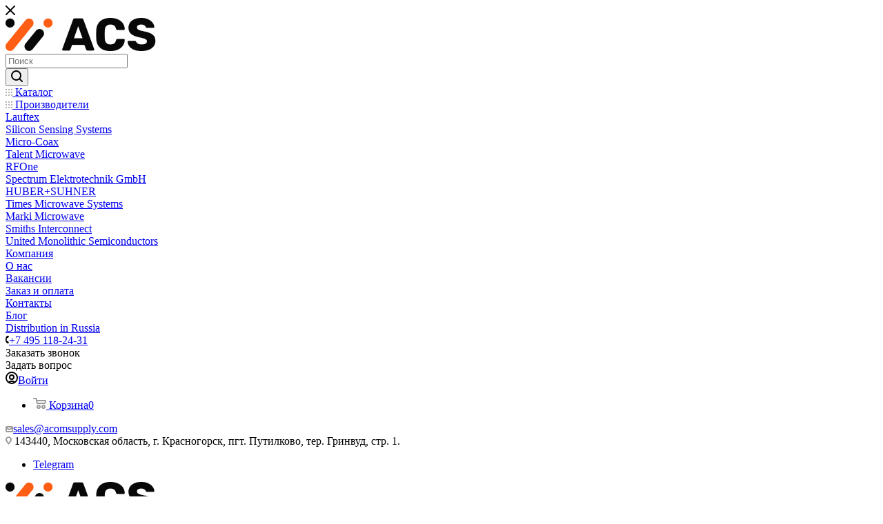

--- FILE ---
content_type: text/html; charset=UTF-8
request_url: https://acomsupply.com/product/soedinitel-koaksialnyj-hs-11-n-50-3-54-133-ne-2/
body_size: 38323
content:
<!DOCTYPE html>
<html xmlns="http://www.w3.org/1999/xhtml" xml:lang="ru" lang="ru"  >
<head><link rel="canonical" href="https://acomsupply.com/product/soedinitel-koaksialnyj-hs-11-n-50-3-54-133-ne-2/"/>
	<title>Соединитель коаксиальный H+S 11 N-50-3-54/133 NE | HUBER+SUHNER купить с доставкой по России - acomsupply.com</title>
	<meta name="viewport" content="initial-scale=1.0, width=device-width, maximum-scale=1" />
	<meta name="HandheldFriendly" content="true" />
	<meta name="yes" content="yes" />
	<meta name="apple-mobile-web-app-status-bar-style" content="black" />
	<meta name="SKYPE_TOOLBAR" content="SKYPE_TOOLBAR_PARSER_COMPATIBLE" />
	<meta name="description" content="Соединитель коаксиальный H+S 11 N-50-3-54/133 NE - поставка электронных компонентов из ЕС и США. Вся продукция сертифицирована. Реализуем розницей и оптом. Доставка по всей России ☎️ +7 (495) 205-74-02" />
<script data-skip-moving="true">(function(w, d, n) {var cl = "bx-core";var ht = d.documentElement;var htc = ht ? ht.className : undefined;if (htc === undefined || htc.indexOf(cl) !== -1){return;}var ua = n.userAgent;if (/(iPad;)|(iPhone;)/i.test(ua)){cl += " bx-ios";}else if (/Windows/i.test(ua)){cl += ' bx-win';}else if (/Macintosh/i.test(ua)){cl += " bx-mac";}else if (/Linux/i.test(ua) && !/Android/i.test(ua)){cl += " bx-linux";}else if (/Android/i.test(ua)){cl += " bx-android";}cl += (/(ipad|iphone|android|mobile|touch)/i.test(ua) ? " bx-touch" : " bx-no-touch");cl += w.devicePixelRatio && w.devicePixelRatio >= 2? " bx-retina": " bx-no-retina";if (/AppleWebKit/.test(ua)){cl += " bx-chrome";}else if (/Opera/.test(ua)){cl += " bx-opera";}else if (/Firefox/.test(ua)){cl += " bx-firefox";}ht.className = htc ? htc + " " + cl : cl;})(window, document, navigator);</script>

<link href="/bitrix/css/aspro.max/notice.min.css?17078336412876"  rel="stylesheet" />
<link href="/bitrix/js/ui/design-tokens/dist/ui.design-tokens.min.css?171697664623463"  rel="stylesheet" />
<link href="/bitrix/js/ui/fonts/opensans/ui.font.opensans.min.css?17078336812320"  rel="stylesheet" />
<link href="/bitrix/js/main/popup/dist/main.popup.bundle.min.css?175257085728056"  rel="stylesheet" />
<link href="/bitrix/cache/css/s1/aspro_max/page_47f527267f2b82409de32990e60dc024/page_47f527267f2b82409de32990e60dc024_v1.css?1764156110129419"  rel="stylesheet" />
<link href="/bitrix/cache/css/s1/aspro_max/template_f0ee06983f616724be2bdddf6cde1d04/template_f0ee06983f616724be2bdddf6cde1d04_v1.css?17641667541160528"  data-template-style="true" rel="stylesheet" />


<script type="extension/settings" data-extension="currency.currency-core">{"region":"ru"}</script>


            
            <!-- Yandex.Metrika counter -->
            
            <!-- /Yandex.Metrika counter -->
                    
<link href="/local/templates/aspro_max/css/critical.min.css?175061364324" data-skip-moving="true" rel="stylesheet">
<meta name="theme-color" content="#ff5e14">
<style>:root{--theme-base-color: #ff5e14;--theme-base-opacity-color: #ff5e141a;--theme-base-color-hue:19;--theme-base-color-saturation:100%;--theme-base-color-lightness:54%;}</style>
<style>html {--theme-page-width: 1500px;--theme-page-width-padding: 30px}</style>
<script data-skip-moving="true">window.lazySizesConfig = window.lazySizesConfig || {};lazySizesConfig.loadMode = 1;lazySizesConfig.expand = 200;lazySizesConfig.expFactor = 1;lazySizesConfig.hFac = 0.1;window.lazySizesConfig.loadHidden = false;window.lazySizesConfig.lazyClass = "lazy";</script>
<script src="/local/templates/aspro_max/js/ls.unveilhooks.min.js" data-skip-moving="true" defer></script>
<script src="/local/templates/aspro_max/js/lazysizes.min.js" data-skip-moving="true" defer></script>
<link href="/local/templates/aspro_max/css/print.min.css?175061364421755" data-template-style="true" rel="stylesheet" media="print">
                                        <script data-skip-moving="true" src="/bitrix/js/main/jquery/jquery-3.6.0.min.js"></script>
                    <script data-skip-moving="true" src="/local/templates/aspro_max/js/speed.min.js?=1750613644"></script>
<link rel="shortcut icon" href="/favicon.svg" type="image/svg+xml" />
<link rel="apple-touch-icon" sizes="180x180" href="/upload/CMax/90a/p3gpzfkjwt89lyaxc5fvjmm3bv11f8f9/acomsupply_logo.svg" />
<meta property="og:description" content="Соединитель коаксиальный H+S 11 N-50-3-54/133 NE - поставка электронных компонентов из ЕС и США. Вся продукция сертифицирована. Реализуем розницей и оптом. Доставка по всей России ☎️ +7 (495) 205-74-02" />
<meta property="og:image" content="https://acomsupply.com/upload/iblock/ba2/zabj0hj4y2uoqc8egc34rcjs1b4n2ofx/b9eafa1b_b345_11e5_827d_645a040c0237_5d9e6698_d85f_11e9_80dc_00155d8ea400.jpg" />
<link rel="image_src" href="https://acomsupply.com/upload/iblock/ba2/zabj0hj4y2uoqc8egc34rcjs1b4n2ofx/b9eafa1b_b345_11e5_827d_645a040c0237_5d9e6698_d85f_11e9_80dc_00155d8ea400.jpg"  />
<meta property="og:title" content="Соединитель коаксиальный H+S 11 N-50-3-54/133 NE | HUBER+SUHNER купить с доставкой по России - acomsupply.com" />
<meta property="og:type" content="website" />
<meta property="og:url" content="https://acomsupply.com/product/soedinitel-koaksialnyj-hs-11-n-50-3-54-133-ne-2/" />
<!-- Top.Mail.Ru counter --><noscript><div><img data-lazyload class="lazy " src="[data-uri]" data-src="https://top-fwz1.mail.ru/counter?id=3406462;js=na" style="position:absolute;left:-9999px;" alt="Top.Mail.Ru" /></div></noscript><!-- /Top.Mail.Ru counter -->

		<style>html {--theme-items-gap:32px;}</style>	
			<!-- Top.Mail.Ru counter -->
				<noscript><div><img data-lazyload class="lazy " src="[data-uri]" data-src="https://top-fwz1.mail.ru/counter?id=3406462;js=na" style="position:absolute;left:-9999px;" alt="Top.Mail.Ru" /></div></noscript>
		<!-- /Top.Mail.Ru counter -->
	
	<script type='application/ld+json'> 
		{
		"@context": "http://www.schema.org",
		"@type": "Organization",
		"name": "Поставка электронных компонентов - ACS",
		"url": "https://acomsupply.com/",
		"logo": "https://acomsupply.com/upload/CMax/32c/aluak5so1tyczezy8xynrb51ryxdxqm2/acs_logo_b_2x.png",
		"image": "https://acomsupply.com/upload/CMax/32c/aluak5so1tyczezy8xynrb51ryxdxqm2/acs_logo_b_2x.png",
		"description": "Компания ACS предлагает радиочастотные, микроволновые модули AT Microwave в наличии и на заказ по низким ценам в Москве. Подробности на нашем сайте.",
		"address": {
			"@type": "PostalAddress",
			"streetAddress": "Пресненская набережная, 12",
			"addressLocality": "Москва",
			"addressRegion": "Москва",
			"postalCode": "123112",
			"addressCountry": "Россия"
		},
		"contactPoint": {
			"@type": "ContactPoint",
			"telephone": "+7 495 118-24-31"
		}
		}
	</script>
	<style>
		.drag-block.container.grey.NEWS {
			/*display: none;*/
		}
		.content_news2 .darken-bg-animate:before {
    		opacity: 1;
		}
		.drag-block.container.NEWS h3 {
			font-size: 36px;
			font-weight: 700;
			text-transform: uppercase;
			color: var(--theme-base-color);
		}
		.categories-news {
			display: flex;
			justify-content: space-around;
			flex-wrap: wrap;
		}
		.drag-block.container.grey.NEWS .inner-text.with-date {
			padding-bottom: 40px !important;
			padding-top: 0 !important;
		}
		.drag-block.container.grey.NEWS .darken-bg-animate:before {
			opacity: 1;
		}
		.drag-block.container.grey.NEWS .period-block.muted.font_xs {
			position: absolute;
			bottom: 0;
		}
		.same-news .inner-text.with-date {
			padding-bottom: 40px !important;
			padding-top: 0 !important;
		}
		.same-news .darken-bg-animate:before {
			opacity: 1;
		}
		.same-news .period-block.muted.font_xs {
			position: absolute !important;
			bottom: 0;
		}
		.show_counter_news {
			position: absolute !important;
			right: 25px;
			bottom: 0;
		}
		.container-block-info {
			position: relative;
			z-index: 1;
			overflow: hidden;
			margin: 0 0 40px;
			padding: 15px;
			background: #ffffff;
			border-radius: 20px;
			line-height: 1.5;
			font-size: 15px;
			height: 180px;
    		max-height: 100%;
		}
		.category-info__btn {
			position: absolute;
			bottom: 0;
			left: 0;
			right: 0;
			background: inherit;
			display: block;
			padding: 15px 0;
			text-align: center;
			text-decoration: none;
			cursor: pointer;
			outline: none !important;
		}
		.email.blocks {
			display: flex;
    		align-items: center;
		}
		.b24-form-wrapper.b24-form-border-bottom {
			border-bottom: none !important;
		}
		.in-stock-main .catalog-block-view__item:nth-child(n+6) {
				display: none;
		}
		.catalog_sections_list___ {
			display: flex;
			flex-wrap: wrap;
		}
		.catalog_sections_list___ .col {
			width: 50%;	
			padding: 0 6px 6px 6px;
		}
		.catalog_sections_list___ .section_item {
			line-height: 20px;
			font-size: 12px;
			padding: 30px 30px;
			zoom: 1;
			vertical-align: top;
			border: 1px solid #eaebec;
			transition: box-shadow ease 0.2s, border ease-out 0.2s;
		}
		@media only screen and (max-width: 600px) {
			.in-stock-main .catalog-block-view__item:nth-child(n+5) {
				display: none;
			}
			.catalog_sections_list___ .col {
				width: 100%;
			}
		}
	</style>
	<meta name="yandex-verification" content="e7614b5abd1a82df" />
</head>
<body class=" site_s1  fill_bg_n catalog-delayed-btn-N theme-light" id="main" data-site="/">
		
	<div id="panel"></div>
	
				<!--'start_frame_cache_basketitems-component-block'-->												<div id="ajax_basket"></div>
					<!--'end_frame_cache_basketitems-component-block'-->								<div class="cd-modal-bg"></div>
		<script data-skip-moving="true">var solutionName = 'arMaxOptions';</script>
		<script src="/local/templates/aspro_max/js/setTheme.php?site_id=s1&site_dir=/" data-skip-moving="true"></script>
				<div class="wrapper1  header_bgcolored long_header colored_header basket_normal basket_fill_WHITE side_LEFT block_side_WIDE catalog_icons_Y banner_auto with_fast_view mheader-vcustom header-vcustom header-font-lower_N regions_N title_position_LEFT footer-v1 front-vindex1 mfixed_Y mfixed_view_always title-v3 lazy_Y with_phones compact-catalog dark-hover-overlay normal-catalog-img landing-normal big-banners-mobile-slider bottom-icons-panel-N compact-breadcrumbs-N catalog-delayed-btn-N  ">

<div class="mega_fixed_menu scrollblock">
	<div class="maxwidth-theme">
		<svg class="svg svg-close" width="14" height="14" viewBox="0 0 14 14">
		  <path data-name="Rounded Rectangle 568 copy 16" d="M1009.4,953l5.32,5.315a0.987,0.987,0,0,1,0,1.4,1,1,0,0,1-1.41,0L1008,954.4l-5.32,5.315a0.991,0.991,0,0,1-1.4-1.4L1006.6,953l-5.32-5.315a0.991,0.991,0,0,1,1.4-1.4l5.32,5.315,5.31-5.315a1,1,0,0,1,1.41,0,0.987,0.987,0,0,1,0,1.4Z" transform="translate(-1001 -946)"></path>
		</svg>
		<i class="svg svg-close mask arrow"></i>
		<div class="row">
			<div class="col-md-9">
				<div class="left_menu_block">
					<div class="logo_block flexbox flexbox--row align-items-normal">
						<div class="logo">
							<a href="/"><img src="/upload/CMax/32c/aluak5so1tyczezy8xynrb51ryxdxqm2/acs_logo_b_2x.png" alt="ACS" title="ACS" data-src="" /></a>						</div>
						<div class="top-description addr">
													</div>
					</div>
					<div class="search_block">
						<div class="search_wrap">
							<div class="search-block">
									<div class="search-wrapper">
		<div id="title-search_mega_menu">
			<form action="/catalog/" class="search">
				<div class="search-input-div">
					<input class="search-input" id="title-search-input_mega_menu" type="text" name="q" value="" placeholder="Поиск" size="20" maxlength="50" autocomplete="off" />
				</div>
				<div class="search-button-div">
					<button class="btn btn-search" type="submit" name="s" value="Найти"><i class="svg search2  inline " aria-hidden="true"><svg width="17" height="17" ><use xlink:href="/local/templates/aspro_max/images/svg/header_icons_srite.svg?1750613644#search"></use></svg></i></button>
					
					<span class="close-block inline-search-hide"><span class="svg svg-close close-icons"></span></span>
				</div>
			</form>
		</div>
	</div>
							</div>
						</div>
					</div>
										<!-- noindex -->

	<div class="burger_menu_wrapper">
		
		<div class="bottom_links_wrapper row">
								<div class="menu-item col-md-4 unvisible  catalog wide_menu  ">
					<div class="wrap">
						<a class="" href="/product-category/komponenty-dlya-rea-hs/">
							<div class="link-title color-theme-hover">
																	<i class="svg inline  svg-inline-icon_catalog" aria-hidden="true" ><svg xmlns="http://www.w3.org/2000/svg" width="10" height="10" viewBox="0 0 10 10"><path  data-name="Rounded Rectangle 969 copy 7" class="cls-1" d="M644,76a1,1,0,1,1-1,1A1,1,0,0,1,644,76Zm4,0a1,1,0,1,1-1,1A1,1,0,0,1,648,76Zm4,0a1,1,0,1,1-1,1A1,1,0,0,1,652,76Zm-8,4a1,1,0,1,1-1,1A1,1,0,0,1,644,80Zm4,0a1,1,0,1,1-1,1A1,1,0,0,1,648,80Zm4,0a1,1,0,1,1-1,1A1,1,0,0,1,652,80Zm-8,4a1,1,0,1,1-1,1A1,1,0,0,1,644,84Zm4,0a1,1,0,1,1-1,1A1,1,0,0,1,648,84Zm4,0a1,1,0,1,1-1,1A1,1,0,0,1,652,84Z" transform="translate(-643 -76)"/></svg></i>																Каталог							</div>
						</a>
											</div>
				</div>
								<div class="menu-item col-md-4 unvisible dropdown catalog wide_menu  ">
					<div class="wrap">
						<a class="dropdown-toggle" href="/proizvoditely/">
							<div class="link-title color-theme-hover">
																	<i class="svg inline  svg-inline-icon_catalog" aria-hidden="true" ><svg xmlns="http://www.w3.org/2000/svg" width="10" height="10" viewBox="0 0 10 10"><path  data-name="Rounded Rectangle 969 copy 7" class="cls-1" d="M644,76a1,1,0,1,1-1,1A1,1,0,0,1,644,76Zm4,0a1,1,0,1,1-1,1A1,1,0,0,1,648,76Zm4,0a1,1,0,1,1-1,1A1,1,0,0,1,652,76Zm-8,4a1,1,0,1,1-1,1A1,1,0,0,1,644,80Zm4,0a1,1,0,1,1-1,1A1,1,0,0,1,648,80Zm4,0a1,1,0,1,1-1,1A1,1,0,0,1,652,80Zm-8,4a1,1,0,1,1-1,1A1,1,0,0,1,644,84Zm4,0a1,1,0,1,1-1,1A1,1,0,0,1,648,84Zm4,0a1,1,0,1,1-1,1A1,1,0,0,1,652,84Z" transform="translate(-643 -76)"/></svg></i>																Производители							</div>
						</a>
													<span class="tail"></span>
							<div class="burger-dropdown-menu">
								<div class="menu-wrapper" >
									
																														<div class="  ">
																						<a href="/proizvoditely/lauftex/" class="color-theme-hover" title="Lauftex">
												<span class="name option-font-bold">Lauftex</span>
											</a>
																					</div>
									
																														<div class="  ">
																						<a href="/proizvoditely/silicon-sensing-systems/" class="color-theme-hover" title="Silicon Sensing Systems">
												<span class="name option-font-bold">Silicon Sensing Systems</span>
											</a>
																					</div>
									
																														<div class="  ">
																						<a href="/proizvoditely/micro-coax/" class="color-theme-hover" title="Micro-Coax">
												<span class="name option-font-bold">Micro-Coax</span>
											</a>
																					</div>
									
																														<div class="  ">
																						<a href="/proizvoditely/talent-microwave/" class="color-theme-hover" title="Talent Microwave">
												<span class="name option-font-bold">Talent Microwave</span>
											</a>
																					</div>
									
																														<div class="  ">
																						<a href="/proizvoditely/rfone/" class="color-theme-hover" title="RFOne">
												<span class="name option-font-bold">RFOne</span>
											</a>
																					</div>
									
																														<div class="  ">
																						<a href="/proizvoditely/spectrum-elektrotechnik-gmbh/" class="color-theme-hover" title="Spectrum Elektrotechnik GmbH">
												<span class="name option-font-bold">Spectrum Elektrotechnik GmbH</span>
											</a>
																					</div>
									
																														<div class="  ">
																						<a href="/proizvoditely/huber-suhner-page/" class="color-theme-hover" title="HUBER+SUHNER">
												<span class="name option-font-bold">HUBER+SUHNER</span>
											</a>
																					</div>
									
																														<div class="  ">
																						<a href="/proizvoditely/times-microwave-systems/" class="color-theme-hover" title="Times Microwave Systems">
												<span class="name option-font-bold">Times Microwave Systems</span>
											</a>
																					</div>
									
																														<div class="  ">
																						<a href="/proizvoditely/marki-microwave/" class="color-theme-hover" title="Marki Microwave">
												<span class="name option-font-bold">Marki Microwave</span>
											</a>
																					</div>
									
																														<div class="  ">
																						<a href="/proizvoditely/smiths-interconnect/" class="color-theme-hover" title="Smiths Interconnect">
												<span class="name option-font-bold">Smiths Interconnect</span>
											</a>
																					</div>
									
																														<div class="  ">
																						<a href="/proizvoditely/united-monolithic-semiconductors/" class="color-theme-hover" title="United Monolithic Semiconductors">
												<span class="name option-font-bold">United Monolithic Semiconductors</span>
											</a>
																					</div>
																	</div>
							</div>
											</div>
				</div>
								<div class="menu-item col-md-4 unvisible dropdown   ">
					<div class="wrap">
						<a class="dropdown-toggle" href="/company/">
							<div class="link-title color-theme-hover">
																Компания							</div>
						</a>
													<span class="tail"></span>
							<div class="burger-dropdown-menu">
								<div class="menu-wrapper" >
									
																														<div class="  ">
																						<a href="/company/index.php" class="color-theme-hover" title="О нас">
												<span class="name option-font-bold">О нас</span>
											</a>
																					</div>
									
																														<div class="  ">
																						<a href="/vacancies/" class="color-theme-hover" title="Вакансии">
												<span class="name option-font-bold">Вакансии</span>
											</a>
																					</div>
									
																														<div class="  ">
																						<a href="/informaciya-o-zakaze-i-oplate/" class="color-theme-hover" title="Заказ и оплата">
												<span class="name option-font-bold">Заказ и оплата</span>
											</a>
																					</div>
									
																														<div class="  ">
																						<a href="/contact/" class="color-theme-hover" title="Контакты">
												<span class="name option-font-bold">Контакты</span>
											</a>
																					</div>
									
																														<div class="  ">
																						<a href="/category/blog/" class="color-theme-hover" title="Блог">
												<span class="name option-font-bold">Блог</span>
											</a>
																					</div>
									
																														<div class="  ">
																						<a href="/microelectronics-distributor/" class="color-theme-hover" title="Distribution in Russia">
												<span class="name option-font-bold">Distribution in Russia</span>
											</a>
																					</div>
																	</div>
							</div>
											</div>
				</div>
					</div>

	</div>
					<!-- /noindex -->
														</div>
			</div>
			<div class="col-md-3">
				<div class="right_menu_block">
					<div class="contact_wrap">
						<div class="info">
							<div class="phone blocks">
								<div class="">
									                                <!-- noindex -->
            <div class="phone with_dropdown white sm">
                                    <div class="wrap">
                        <div>
                                    <i class="svg svg-inline-phone  inline " aria-hidden="true"><svg width="5" height="13" ><use xlink:href="/local/templates/aspro_max/images/svg/header_icons_srite.svg?1750613644#phone_footer"></use></svg></i><a rel="nofollow" href="tel:+74951182431">+7 495 118-24-31</a>
                                        </div>
                    </div>
                                            </div>
            <!-- /noindex -->
                								</div>
								<div class="callback_wrap">
									<span class="callback-block animate-load font_upper colored" data-event="jqm" data-param-form_id="CALLBACK" data-name="callback">Заказать звонок</span>
								</div>
							</div>
							<div class="question_button_wrapper">
								<span class="btn btn-lg btn-transparent-border-color btn-wide animate-load colored_theme_hover_bg-el" data-event="jqm" data-param-form_id="ASK" data-name="ask">
									Задать вопрос								</span>
							</div>
							<div class="person_wrap">
        <!--'start_frame_cache_header-auth-block1'-->            <!-- noindex --><div class="auth_wr_inner "><a rel="nofollow" title="Мой кабинет" class="personal-link dark-color animate-load" data-event="jqm" data-param-backurl="%2Fproduct%2Fsoedinitel-koaksialnyj-hs-11-n-50-3-54-133-ne-2%2F" data-param-type="auth" data-name="auth" href="/personal/"><i class="svg svg-inline-cabinet big inline " aria-hidden="true"><svg width="18" height="18" ><use xlink:href="/local/templates/aspro_max/images/svg/header_icons_srite.svg?1750613644#user"></use></svg></i><span class="wrap"><span class="name">Войти</span></span></a></div><!-- /noindex -->        <!--'end_frame_cache_header-auth-block1'-->
            <!--'start_frame_cache_mobile-basket-with-compare-block1'-->        <!-- noindex -->
                    <div class="menu middle">
                <ul>
                                            <li class="counters">
                            <a rel="nofollow" class="dark-color basket-link basket ready " href="/basket/">
                                <i class="svg  svg-inline-basket" aria-hidden="true" ><svg class="" width="19" height="16" viewBox="0 0 19 16"><path data-name="Ellipse 2 copy 9" class="cls-1" d="M956.047,952.005l-0.939,1.009-11.394-.008-0.952-1-0.953-6h-2.857a0.862,0.862,0,0,1-.952-1,1.025,1.025,0,0,1,1.164-1h2.327c0.3,0,.6.006,0.6,0.006a1.208,1.208,0,0,1,1.336.918L943.817,947h12.23L957,948v1Zm-11.916-3,0.349,2h10.007l0.593-2Zm1.863,5a3,3,0,1,1-3,3A3,3,0,0,1,945.994,954.005ZM946,958a1,1,0,1,0-1-1A1,1,0,0,0,946,958Zm7.011-4a3,3,0,1,1-3,3A3,3,0,0,1,953.011,954.005ZM953,958a1,1,0,1,0-1-1A1,1,0,0,0,953,958Z" transform="translate(-938 -944)"></path></svg></i>                                <span>Корзина<span class="count js-count empted">0</span></span>
                            </a>
                        </li>
                                                        </ul>
            </div>
                        <!-- /noindex -->
        <!--'end_frame_cache_mobile-basket-with-compare-block1'-->    							</div>
						</div>
					</div>
					<div class="footer_wrap">
						
        
                            <div class="email blocks color-theme-hover">
                    <i class="svg inline  svg-inline-email" aria-hidden="true" ><svg xmlns="http://www.w3.org/2000/svg" width="11" height="9" viewBox="0 0 11 9"><path  data-name="Rectangle 583 copy 16" class="cls-1" d="M367,142h-7a2,2,0,0,1-2-2v-5a2,2,0,0,1,2-2h7a2,2,0,0,1,2,2v5A2,2,0,0,1,367,142Zm0-2v-3.039L364,139h-1l-3-2.036V140h7Zm-6.634-5,3.145,2.079L366.634,135h-6.268Z" transform="translate(-358 -133)"/></svg></i>                    <a href="mailto:sales@acomsupply.com">sales@acomsupply.com</a>                </div>
        
        
                            <div class="address blocks">
                    <i class="svg inline  svg-inline-addr" aria-hidden="true" ><svg xmlns="http://www.w3.org/2000/svg" width="9" height="12" viewBox="0 0 9 12"><path class="cls-1" d="M959.135,82.315l0.015,0.028L955.5,87l-3.679-4.717,0.008-.013a4.658,4.658,0,0,1-.83-2.655,4.5,4.5,0,1,1,9,0A4.658,4.658,0,0,1,959.135,82.315ZM955.5,77a2.5,2.5,0,0,0-2.5,2.5,2.467,2.467,0,0,0,.326,1.212l-0.014.022,2.181,3.336,2.034-3.117c0.033-.046.063-0.094,0.093-0.142l0.066-.1-0.007-.009a2.468,2.468,0,0,0,.32-1.2A2.5,2.5,0,0,0,955.5,77Z" transform="translate(-951 -75)"/></svg></i>                    143440, Московская область, г. Красногорск, пгт. Путилково, тер. Гринвуд, стр. 1.                </div>
        
    						<div class="social-block">
							<div class="social-icons">
		<!-- noindex -->
	<ul>
													<li class="telegram">
				<a href="https://t.me/acomsup_bot" target="_blank" rel="nofollow" title="Telegram">
					Telegram				</a>
			</li>
								        																			</ul>
	<!-- /noindex -->
</div>
						</div>
					</div>
				</div>
			</div>
		</div>
	</div>
</div>
<div class="header_wrap visible-lg visible-md title-v3 ">
	<header id="header">
		<div class="header-wrapper">
    <div class="logo_and_menu-row header__top-part">
        <div class="maxwidth-theme logo-row menu-row">
            <div class="header__top-inner">
                <div class="logo-block floated header__top-item no-shrinked">
                    <div class="logo">
                        <a href="/"><img src="/upload/CMax/32c/aluak5so1tyczezy8xynrb51ryxdxqm2/acs_logo_b_2x.png" alt="ACS" title="ACS" data-src="" /></a>                    </div>
                </div>
                <div class="float_wrapper header__top-item ">
                    <div class="hidden-sm hidden-xs">
                        <div class="top-description addr">
                                                    </div>
                    </div>
                </div>
                
                <div class="header__top-item minwidth0 flex1">
                    <div class="menu-block menu-only">
                        <div class="navs table-menu js-nav">
                            <nav class="mega-menu sliced">
                                			<div class="table-menu">
		<table>
			<tr>
					<td class="menu-item unvisible  catalog wide_menu  ">
						<div class="wrap">
							<a class="" href="/product-category/komponenty-dlya-rea-hs/">
								<div>
																			<i class="svg inline  svg-inline-icon_catalog" aria-hidden="true" ><svg xmlns="http://www.w3.org/2000/svg" width="10" height="10" viewBox="0 0 10 10"><path  data-name="Rounded Rectangle 969 copy 7" class="cls-1" d="M644,76a1,1,0,1,1-1,1A1,1,0,0,1,644,76Zm4,0a1,1,0,1,1-1,1A1,1,0,0,1,648,76Zm4,0a1,1,0,1,1-1,1A1,1,0,0,1,652,76Zm-8,4a1,1,0,1,1-1,1A1,1,0,0,1,644,80Zm4,0a1,1,0,1,1-1,1A1,1,0,0,1,648,80Zm4,0a1,1,0,1,1-1,1A1,1,0,0,1,652,80Zm-8,4a1,1,0,1,1-1,1A1,1,0,0,1,644,84Zm4,0a1,1,0,1,1-1,1A1,1,0,0,1,648,84Zm4,0a1,1,0,1,1-1,1A1,1,0,0,1,652,84Z" transform="translate(-643 -76)"/></svg></i>																		Каталог																			<i class="svg svg-inline-down" aria-hidden="true"><svg width="5" height="3" ><use xlink:href="/local/templates/aspro_max/images/svg/trianglearrow_sprite.svg?1750613644#trianglearrow_down"></use></svg></i>																	</div>
							</a>
													</div>
					</td>
					<td class="menu-item unvisible dropdown catalog wide_menu  ">
						<div class="wrap">
							<a class="dropdown-toggle" href="/proizvoditely/">
								<div>
																			<i class="svg inline  svg-inline-icon_catalog" aria-hidden="true" ><svg xmlns="http://www.w3.org/2000/svg" width="10" height="10" viewBox="0 0 10 10"><path  data-name="Rounded Rectangle 969 copy 7" class="cls-1" d="M644,76a1,1,0,1,1-1,1A1,1,0,0,1,644,76Zm4,0a1,1,0,1,1-1,1A1,1,0,0,1,648,76Zm4,0a1,1,0,1,1-1,1A1,1,0,0,1,652,76Zm-8,4a1,1,0,1,1-1,1A1,1,0,0,1,644,80Zm4,0a1,1,0,1,1-1,1A1,1,0,0,1,648,80Zm4,0a1,1,0,1,1-1,1A1,1,0,0,1,652,80Zm-8,4a1,1,0,1,1-1,1A1,1,0,0,1,644,84Zm4,0a1,1,0,1,1-1,1A1,1,0,0,1,648,84Zm4,0a1,1,0,1,1-1,1A1,1,0,0,1,652,84Z" transform="translate(-643 -76)"/></svg></i>																		Производители																			<i class="svg svg-inline-down" aria-hidden="true"><svg width="5" height="3" ><use xlink:href="/local/templates/aspro_max/images/svg/trianglearrow_sprite.svg?1750613644#trianglearrow_down"></use></svg></i>																	</div>
							</a>
																							<span class="tail"></span>
								<div class="dropdown-menu   BRANDS">
																		<div class="customScrollbar scrollblock scrollblock--thick">
										<ul class="menu-wrapper menu-type-1" >
																																																																										<li class="    parent-items">
																																							<a href="/proizvoditely/lauftex/" title="Lauftex">
						<span class="name option-font-bold">Lauftex</span>							</a>
																																			</li>
																																																																																						<li class="    parent-items">
																																							<a href="/proizvoditely/silicon-sensing-systems/" title="Silicon Sensing Systems">
						<span class="name option-font-bold">Silicon Sensing Systems</span>							</a>
																																			</li>
																																																																																						<li class="    parent-items">
																																							<a href="/proizvoditely/micro-coax/" title="Micro-Coax">
						<span class="name option-font-bold">Micro-Coax</span>							</a>
																																			</li>
																																																																																						<li class="    parent-items">
																																							<a href="/proizvoditely/talent-microwave/" title="Talent Microwave">
						<span class="name option-font-bold">Talent Microwave</span>							</a>
																																			</li>
																																																																																						<li class="    parent-items">
																																							<a href="/proizvoditely/rfone/" title="RFOne">
						<span class="name option-font-bold">RFOne</span>							</a>
																																			</li>
																																																																																						<li class="    parent-items">
																																							<a href="/proizvoditely/spectrum-elektrotechnik-gmbh/" title="Spectrum Elektrotechnik GmbH">
						<span class="name option-font-bold">Spectrum Elektrotechnik GmbH</span>							</a>
																																			</li>
																																																																																						<li class="    parent-items">
																																							<a href="/proizvoditely/huber-suhner-page/" title="HUBER+SUHNER">
						<span class="name option-font-bold">HUBER+SUHNER</span>							</a>
																																			</li>
																																																																																						<li class="    parent-items">
																																							<a href="/proizvoditely/times-microwave-systems/" title="Times Microwave Systems">
						<span class="name option-font-bold">Times Microwave Systems</span>							</a>
																																			</li>
																																																																																						<li class="    parent-items">
																																							<a href="/proizvoditely/marki-microwave/" title="Marki Microwave">
						<span class="name option-font-bold">Marki Microwave</span>							</a>
																																			</li>
																																																																																						<li class="    parent-items">
																																							<a href="/proizvoditely/smiths-interconnect/" title="Smiths Interconnect">
						<span class="name option-font-bold">Smiths Interconnect</span>							</a>
																																			</li>
																																																																																						<li class="    parent-items">
																																							<a href="/proizvoditely/united-monolithic-semiconductors/" title="United Monolithic Semiconductors">
						<span class="name option-font-bold">United Monolithic Semiconductors</span>							</a>
																																			</li>
																																	</ul>
									</div>
																	</div>
													</div>
					</td>
					<td class="menu-item unvisible dropdown   ">
						<div class="wrap">
							<a class="dropdown-toggle" href="/company/">
								<div>
																		Компания																	</div>
							</a>
																							<span class="tail"></span>
								<div class="dropdown-menu   BRANDS">
																		<div class="customScrollbar ">
										<ul class="menu-wrapper menu-type-1" >
																																																																										<li class="    parent-items">
																																							<a href="/company/index.php" title="О нас">
						<span class="name ">О нас</span>							</a>
																																			</li>
																																																																																						<li class="    parent-items">
																																							<a href="/vacancies/" title="Вакансии">
						<span class="name ">Вакансии</span>							</a>
																																			</li>
																																																																																						<li class="    parent-items">
																																							<a href="/informaciya-o-zakaze-i-oplate/" title="Заказ и оплата">
						<span class="name ">Заказ и оплата</span>							</a>
																																			</li>
																																																																																						<li class="    parent-items">
																																							<a href="/contact/" title="Контакты">
						<span class="name ">Контакты</span>							</a>
																																			</li>
																																																																																						<li class="    parent-items">
																																							<a href="/category/blog/" title="Блог">
						<span class="name ">Блог</span>							</a>
																																			</li>
																																																																																						<li class="    parent-items">
																																							<a href="/microelectronics-distributor/" title="Distribution in Russia">
						<span class="name ">Distribution in Russia</span>							</a>
																																			</li>
																																	</ul>
									</div>
																	</div>
													</div>
					</td>
				<td class="menu-item dropdown js-dropdown nosave unvisible">
					<div class="wrap">
						<a class="dropdown-toggle more-items" href="#">
							<span>+ &nbsp;ЕЩЕ</span>
						</a>
						<span class="tail"></span>
						<ul class="dropdown-menu"></ul>
					</div>
				</td>
			</tr>
		</table>
	</div>
	<script data-skip-moving="true">
		CheckTopMenuDotted();
	</script>
                            </nav>
                        </div>
                    </div>
                    <div class="wrap_right">
                        <div class="wrap_icon">
                            <button class="top-btn inline-search-show">
                                <i class="svg svg-inline-search inline " aria-hidden="true"><svg width="22" height="31" ><use xlink:href="/local/templates/aspro_max/images/svg/header_icons_srite.svg?1750613644#search"></use></svg></i>                            </button>
                        </div>
                        <div class="wrap_icon inner-table-block">
                            <div class="phone-block flexbox flexbox--row fontUp">
                                                                                                    <!-- noindex -->
            <div class="phone with_dropdown white sm">
                                    <i class="svg svg-inline-phone  inline " aria-hidden="true"><svg width="5" height="13" ><use xlink:href="/local/templates/aspro_max/images/svg/header_icons_srite.svg?1750613644#phone_black"></use></svg></i><a rel="nofollow" href="tel:+74951182431">+7 495 118-24-31</a>
                                            </div>
            <!-- /noindex -->
                                                                            </div>
                            <div class="phone-block flexbox flexbox--row fontUp">
        
                            <div class="email blocks">
                    <i class="svg inline  svg-inline-email" aria-hidden="true" ><svg xmlns="http://www.w3.org/2000/svg" width="11" height="9" viewBox="0 0 11 9"><path  data-name="Rectangle 583 copy 16" class="cls-1" d="M367,142h-7a2,2,0,0,1-2-2v-5a2,2,0,0,1,2-2h7a2,2,0,0,1,2,2v5A2,2,0,0,1,367,142Zm0-2v-3.039L364,139h-1l-3-2.036V140h7Zm-6.634-5,3.145,2.079L366.634,135h-6.268Z" transform="translate(-358 -133)"/></svg></i>                    <a href="mailto:sales@acomsupply.com">sales@acomsupply.com</a>                </div>
        
                                </div>
                        </div>
                    </div>
                </div>
                <div class="right-icons wb header__top-item">
                    <div class="line-block">
                                                                        
                        <a href="https://t.me/acomsup_bot" target="_blank" rel="nofollow"
                           title="Telegram" class="telegram btn has-ripple btn-custom btn-custom__blue "></a>
                                                    <div class="btn btn-default has-ripple btn-custom  animate-load" data-event="jqm"
                                 data-param-form_id="CALLBACK"
                                 data-name="callback">
                                <span class="callback-block colored">Направить запрос</span>
                            </div>
                                                                                                                    <!--'start_frame_cache_header-basket-with-compare-block1'-->                
                <!-- noindex -->
                                                                            <div class="wrap_icon wrap_basket baskets line-block__item top_basket">
                                            <a rel="nofollow" class="basket-link basket   big " href="/basket/" title="Корзина пуста">
                            <span class="js-basket-block">
                                <i class="svg basket big inline " aria-hidden="true"><svg width="19" height="16" ><use xlink:href="/local/templates/aspro_max/images/svg/header_icons_srite.svg?1750613644#basket"></use></svg></i>                                                                <span class="title dark_link">Корзина</span>
                                <span class="count js-count">0</span>
                                                            </span>
                        </a>
                        <span class="basket_hover_block loading_block loading_block_content"></span>
                                            </div>
                                                    <!-- /noindex -->
            <!--'end_frame_cache_header-basket-with-compare-block1'-->                                                    <div class="wrap_icon wrap_basket baskets wrap_basket baskets line-block__item basket_top_new top_basket" style="display: none;">
                                <a rel="nofollow" class="basket_top_new-box basket-count basket   big " href="/basket/" title="Корзина пуста">
                                    <div class="basket_top_new-left">
                                        <img data-lazyload class="lazy " src="[data-uri]" data-src="/local/templates/aspro_max/images/svg/basket-new.svg"  alt="За стеклом" width="25px" height="25px">
                                    </div>
                                    <div class="basket_top_new-right js-basket-block">
                                        <span class="basket_top_new-count count"><span id="basket_top-counter" class="basket_top-counter">0</span> <span id="basket_top-text">позиций</span></span>

                                        <p style="margin:0px"></p>
                                        <span class="prices basket_top_new-price" id="basket_top_new-price" hidden > </span>
                                        </span>
                                    </div>
                                </a>
                                <span class="basket_hover_block loading_block loading_block_content"></span>
                            </div>
                                            </div>
                </div>
            </div>
        </div>
    </div>
    <div class="line-row visible-xs"></div>
</div>
	</header>
</div>

<div id="mobileheader" class="visible-xs visible-sm">
	<div class="mobileheader-v2">
    <div class="burger pull-left">
        <i class="svg inline  svg-inline-burger dark" aria-hidden="true" ><svg width="16" height="12" viewBox="0 0 16 12"><path data-name="Rounded Rectangle 81 copy 4" class="cls-1" d="M872,958h-8a1,1,0,0,1-1-1h0a1,1,0,0,1,1-1h8a1,1,0,0,1,1,1h0A1,1,0,0,1,872,958Zm6-5H864a1,1,0,0,1,0-2h14A1,1,0,0,1,878,953Zm0-5H864a1,1,0,0,1,0-2h14A1,1,0,0,1,878,948Z" transform="translate(-863 -946)"></path></svg></i>        <i class="svg inline  svg-inline-close dark" aria-hidden="true" ><svg xmlns="http://www.w3.org/2000/svg" width="16" height="16" viewBox="0 0 16 16"><path data-name="Rounded Rectangle 114 copy 3" class="cccls-1" d="M334.411,138l6.3,6.3a1,1,0,0,1,0,1.414,0.992,0.992,0,0,1-1.408,0l-6.3-6.306-6.3,6.306a1,1,0,0,1-1.409-1.414l6.3-6.3-6.293-6.3a1,1,0,0,1,1.409-1.414l6.3,6.3,6.3-6.3A1,1,0,0,1,340.7,131.7Z" transform="translate(-325 -130)"/></svg></i>    </div>
 <!--    <div class="title-block col-sm-5 col-xs-5 pull-left">--><!--</div>-->
	<a class="mobile-logo" href='/'>ACS</a>
    <div class="right-icons pull-right" style="display: flex; align-items: center;">
        <div class="social-icons">
		    <!-- noindex -->
            <ul>
                <li class="telegram">
                    <a href="https://t.me/acomsup_bot" target="_blank" rel="nofollow" title="Telegram">Telegram</a>
                </li>
            </ul>
            <!-- /noindex -->
        </div>
        <div class="pull-right">
            <div class="wrap_icon">
                <button class="top-btn inline-search-show twosmallfont">
                    <i class="svg inline  svg-inline-search" aria-hidden="true" ><svg class="" width="17" height="17" viewBox="0 0 17 17" aria-hidden="true"><path class="cls-1" d="M16.709,16.719a1,1,0,0,1-1.412,0l-3.256-3.287A7.475,7.475,0,1,1,15,7.5a7.433,7.433,0,0,1-1.549,4.518l3.258,3.289A1,1,0,0,1,16.709,16.719ZM7.5,2A5.5,5.5,0,1,0,13,7.5,5.5,5.5,0,0,0,7.5,2Z"></path></svg></i>                </button>
            </div>
        </div>
		<div class="pull-right">
			<div class="wrap_icon wrap_basket">
				                                        <!--'start_frame_cache_header-basket-with-compare-block2'-->                
                <!-- noindex -->
                                                                            <a rel="nofollow" class="basket-link basket   big white " href="/basket/" title="Корзина пуста">
                            <span class="js-basket-block">
                                <i class="svg basket big white inline " aria-hidden="true"><svg width="19" height="16" ><use xlink:href="/local/templates/aspro_max/images/svg/header_icons_srite.svg?1750613644#basket"></use></svg></i>                                                                <span class="title dark_link">Корзина</span>
                                <span class="count js-count">0</span>
                                                            </span>
                        </a>
                        <span class="basket_hover_block loading_block loading_block_content"></span>
                                                    <!-- /noindex -->
            <!--'end_frame_cache_header-basket-with-compare-block2'-->                        			</div>
		</div>
		    </div>
    <div class="header-progress-bar">
                            <div class="header-progress-bar__inner"></div>
                        </div></div>	<div id="mobilemenu" class="leftside">
		<div class="mobilemenu-v1 scroller">
	<div class="wrap">
				<!-- noindex -->
				<div class="menu top top-mobile-menu">
		<ul class="top">
															<li>
					<a class="dark-color" href="/product-category/komponenty-dlya-rea-hs/" title="Каталог">
						<span>Каталог</span>
											</a>
									</li>
															<li>
					<a class="dark-color parent" href="/proizvoditely/" title="Производители">
						<span>Производители</span>
													<span class="arrow">
								<i class="svg triangle inline " aria-hidden="true"><svg width="3" height="5" ><use xlink:href="/local/templates/aspro_max/images/svg/trianglearrow_sprite.svg?1750613644#trianglearrow_right"></use></svg></i>							</span>
											</a>
											<ul class="dropdown">
							<li class="menu_back"><a href="" class="dark-color" rel="nofollow"><i class="svg inline  svg-inline-back_arrow" aria-hidden="true" ><svg xmlns="http://www.w3.org/2000/svg" width="15.969" height="12" viewBox="0 0 15.969 12"><defs><style>.cls-1{fill:#999;fill-rule:evenodd;}</style></defs><path  data-name="Rounded Rectangle 982 copy" class="cls-1" d="M34,32H22.414l3.3,3.3A1,1,0,1,1,24.3,36.713l-4.978-4.978c-0.01-.01-0.024-0.012-0.034-0.022s-0.015-.041-0.03-0.058a0.974,0.974,0,0,1-.213-0.407,0.909,0.909,0,0,1-.024-0.123,0.982,0.982,0,0,1,.267-0.838c0.011-.011.025-0.014,0.036-0.024L24.3,25.287A1,1,0,0,1,25.713,26.7l-3.3,3.3H34A1,1,0,0,1,34,32Z" transform="translate(-19.031 -25)"/></svg>
</i>Назад</a></li>
							<li class="menu_title"><a href="/proizvoditely/">Производители</a></li>
																															<li>
									<a class="dark-color top-mobile-menu__link" href="/proizvoditely/lauftex/" title="Lauftex">
																				<span class="top-mobile-menu__title">Lauftex</span>
																			</a>
																	</li>
																															<li>
									<a class="dark-color top-mobile-menu__link" href="/proizvoditely/silicon-sensing-systems/" title="Silicon Sensing Systems">
																				<span class="top-mobile-menu__title">Silicon Sensing Systems</span>
																			</a>
																	</li>
																															<li>
									<a class="dark-color top-mobile-menu__link" href="/proizvoditely/micro-coax/" title="Micro-Coax">
																				<span class="top-mobile-menu__title">Micro-Coax</span>
																			</a>
																	</li>
																															<li>
									<a class="dark-color top-mobile-menu__link" href="/proizvoditely/talent-microwave/" title="Talent Microwave">
																				<span class="top-mobile-menu__title">Talent Microwave</span>
																			</a>
																	</li>
																															<li>
									<a class="dark-color top-mobile-menu__link" href="/proizvoditely/rfone/" title="RFOne">
																				<span class="top-mobile-menu__title">RFOne</span>
																			</a>
																	</li>
																															<li>
									<a class="dark-color top-mobile-menu__link" href="/proizvoditely/spectrum-elektrotechnik-gmbh/" title="Spectrum Elektrotechnik GmbH">
																				<span class="top-mobile-menu__title">Spectrum Elektrotechnik GmbH</span>
																			</a>
																	</li>
																															<li>
									<a class="dark-color top-mobile-menu__link" href="/proizvoditely/huber-suhner-page/" title="HUBER+SUHNER">
																				<span class="top-mobile-menu__title">HUBER+SUHNER</span>
																			</a>
																	</li>
																															<li>
									<a class="dark-color top-mobile-menu__link" href="/proizvoditely/times-microwave-systems/" title="Times Microwave Systems">
																				<span class="top-mobile-menu__title">Times Microwave Systems</span>
																			</a>
																	</li>
																															<li>
									<a class="dark-color top-mobile-menu__link" href="/proizvoditely/marki-microwave/" title="Marki Microwave">
																				<span class="top-mobile-menu__title">Marki Microwave</span>
																			</a>
																	</li>
																															<li>
									<a class="dark-color top-mobile-menu__link" href="/proizvoditely/smiths-interconnect/" title="Smiths Interconnect">
																				<span class="top-mobile-menu__title">Smiths Interconnect</span>
																			</a>
																	</li>
																															<li>
									<a class="dark-color top-mobile-menu__link" href="/proizvoditely/united-monolithic-semiconductors/" title="United Monolithic Semiconductors">
																				<span class="top-mobile-menu__title">United Monolithic Semiconductors</span>
																			</a>
																	</li>
													</ul>
									</li>
															<li>
					<a class="dark-color parent" href="/company/" title="Компания">
						<span>Компания</span>
													<span class="arrow">
								<i class="svg triangle inline " aria-hidden="true"><svg width="3" height="5" ><use xlink:href="/local/templates/aspro_max/images/svg/trianglearrow_sprite.svg?1750613644#trianglearrow_right"></use></svg></i>							</span>
											</a>
											<ul class="dropdown">
							<li class="menu_back"><a href="" class="dark-color" rel="nofollow"><i class="svg inline  svg-inline-back_arrow" aria-hidden="true" ><svg xmlns="http://www.w3.org/2000/svg" width="15.969" height="12" viewBox="0 0 15.969 12"><defs><style>.cls-1{fill:#999;fill-rule:evenodd;}</style></defs><path  data-name="Rounded Rectangle 982 copy" class="cls-1" d="M34,32H22.414l3.3,3.3A1,1,0,1,1,24.3,36.713l-4.978-4.978c-0.01-.01-0.024-0.012-0.034-0.022s-0.015-.041-0.03-0.058a0.974,0.974,0,0,1-.213-0.407,0.909,0.909,0,0,1-.024-0.123,0.982,0.982,0,0,1,.267-0.838c0.011-.011.025-0.014,0.036-0.024L24.3,25.287A1,1,0,0,1,25.713,26.7l-3.3,3.3H34A1,1,0,0,1,34,32Z" transform="translate(-19.031 -25)"/></svg>
</i>Назад</a></li>
							<li class="menu_title"><a href="/company/">Компания</a></li>
																															<li>
									<a class="dark-color top-mobile-menu__link" href="/company/index.php" title="О нас">
																				<span class="top-mobile-menu__title">О нас</span>
																			</a>
																	</li>
																															<li>
									<a class="dark-color top-mobile-menu__link" href="/vacancies/" title="Вакансии">
																				<span class="top-mobile-menu__title">Вакансии</span>
																			</a>
																	</li>
																															<li>
									<a class="dark-color top-mobile-menu__link" href="/informaciya-o-zakaze-i-oplate/" title="Заказ и оплата">
																				<span class="top-mobile-menu__title">Заказ и оплата</span>
																			</a>
																	</li>
																															<li>
									<a class="dark-color top-mobile-menu__link" href="/contact/" title="Контакты">
																				<span class="top-mobile-menu__title">Контакты</span>
																			</a>
																	</li>
																															<li>
									<a class="dark-color top-mobile-menu__link" href="/category/blog/" title="Блог">
																				<span class="top-mobile-menu__title">Блог</span>
																			</a>
																	</li>
																															<li>
									<a class="dark-color top-mobile-menu__link" href="/microelectronics-distributor/" title="Distribution in Russia">
																				<span class="top-mobile-menu__title">Distribution in Russia</span>
																			</a>
																	</li>
													</ul>
									</li>
					</ul>
	</div>
		<!-- /noindex -->
		        <!--'start_frame_cache_mobile-auth-block1'-->        <!-- noindex -->
<div class="menu middle">
	<ul>
		<li  >
						<a rel="nofollow" class="dark-color" href="/personal/">
				<i class="svg inline  svg-inline-cabinet" aria-hidden="true" ><svg class="" width="18" height="18" viewBox="0 0 18 18"><path data-name="Ellipse 206 copy 4" class="cls-1" d="M909,961a9,9,0,1,1,9-9A9,9,0,0,1,909,961Zm2.571-2.5a6.825,6.825,0,0,0-5.126,0A6.825,6.825,0,0,0,911.571,958.5ZM909,945a6.973,6.973,0,0,0-4.556,12.275,8.787,8.787,0,0,1,9.114,0A6.973,6.973,0,0,0,909,945Zm0,10a4,4,0,1,1,4-4A4,4,0,0,1,909,955Zm0-6a2,2,0,1,0,2,2A2,2,0,0,0,909,949Z" transform="translate(-900 -943)"></path></svg></i>				<span>Личный кабинет</span>
							</a>
					</li>
	</ul>
</div>
<!-- /noindex -->        <!--'end_frame_cache_mobile-auth-block1'-->            <!--'start_frame_cache_mobile-basket-with-compare-block2'-->        <!-- noindex -->
                    <div class="menu middle">
                <ul>
                                            <li class="counters">
                            <a rel="nofollow" class="dark-color basket-link basket ready " href="/basket/">
                                <i class="svg  svg-inline-basket" aria-hidden="true" ><svg class="" width="19" height="16" viewBox="0 0 19 16"><path data-name="Ellipse 2 copy 9" class="cls-1" d="M956.047,952.005l-0.939,1.009-11.394-.008-0.952-1-0.953-6h-2.857a0.862,0.862,0,0,1-.952-1,1.025,1.025,0,0,1,1.164-1h2.327c0.3,0,.6.006,0.6,0.006a1.208,1.208,0,0,1,1.336.918L943.817,947h12.23L957,948v1Zm-11.916-3,0.349,2h10.007l0.593-2Zm1.863,5a3,3,0,1,1-3,3A3,3,0,0,1,945.994,954.005ZM946,958a1,1,0,1,0-1-1A1,1,0,0,0,946,958Zm7.011-4a3,3,0,1,1-3,3A3,3,0,0,1,953.011,954.005ZM953,958a1,1,0,1,0-1-1A1,1,0,0,0,953,958Z" transform="translate(-938 -944)"></path></svg></i>                                <span>Корзина<span class="count js-count empted">0</span></span>
                            </a>
                        </li>
                                                        </ul>
            </div>
                        <!-- /noindex -->
        <!--'end_frame_cache_mobile-basket-with-compare-block2'-->                                    <!-- noindex -->
            <div class="menu middle mobile-menu-contacts">
                <ul>
                    <li>
                        <a rel="nofollow" href="tel:+74951182431" class="dark-color no-decript">
                            <i class="svg svg-phone"></i>
                            <i class="svg svg-inline-phone  inline " aria-hidden="true"><svg width="5" height="13" ><use xlink:href="/local/templates/aspro_max/images/svg/header_icons_srite.svg?1750613644#phone_black"></use></svg></i>                            <span>+7 495 118-24-31</span>
                                                    </a>
                                            </li>
                </ul>
            </div>
            <!-- /noindex -->
                            <div class="contacts">
            <div class="title">Контактная информация</div>
                                        <div class="address">
                    <i class="svg inline  svg-inline-address" aria-hidden="true" ><svg xmlns="http://www.w3.org/2000/svg" width="9" height="12" viewBox="0 0 9 12"><path class="cls-1" d="M959.135,82.315l0.015,0.028L955.5,87l-3.679-4.717,0.008-.013a4.658,4.658,0,0,1-.83-2.655,4.5,4.5,0,1,1,9,0A4.658,4.658,0,0,1,959.135,82.315ZM955.5,77a2.5,2.5,0,0,0-2.5,2.5,2.467,2.467,0,0,0,.326,1.212l-0.014.022,2.181,3.336,2.034-3.117c0.033-.046.063-0.094,0.093-0.142l0.066-.1-0.007-.009a2.468,2.468,0,0,0,.32-1.2A2.5,2.5,0,0,0,955.5,77Z" transform="translate(-951 -75)"/></svg></i>                    143440, Московская область, г. Красногорск, пгт. Путилково, тер. Гринвуд, стр. 1.                </div>
                                        <div class="email">
                    <i class="svg inline  svg-inline-email" aria-hidden="true" ><svg xmlns="http://www.w3.org/2000/svg" width="11" height="9" viewBox="0 0 11 9"><path  data-name="Rectangle 583 copy 16" class="cls-1" d="M367,142h-7a2,2,0,0,1-2-2v-5a2,2,0,0,1,2-2h7a2,2,0,0,1,2,2v5A2,2,0,0,1,367,142Zm0-2v-3.039L364,139h-1l-3-2.036V140h7Zm-6.634-5,3.145,2.079L366.634,135h-6.268Z" transform="translate(-358 -133)"/></svg></i>                    <a href="mailto:sales@acomsupply.com">sales@acomsupply.com</a>                </div>
                                </div>
        		<div class="social-icons">
		<!-- noindex -->
	<ul>
													<li class="telegram">
				<a href="https://t.me/acomsup_bot" target="_blank" rel="nofollow" title="Telegram">
					Telegram				</a>
			</li>
								        																			</ul>
	<!-- /noindex -->
</div>
	</div>
</div>	</div>
</div>
<div id="mobilefilter" class="scrollbar-filter"></div>

		<div class="wraps hover_shine" id="content">
				<!--title_content-->
		<div class="top-block-wrapper">
	<section class="page-top maxwidth-theme ">
		<div class="topic">
			<div class="topic__inner">
								<div class="topic__heading">
											<h1 id="pagetitle">Соединитель коаксиальный H+S 11 N-50-3-54/133 NE</h1>
														</div>
			</div>
		</div>
				<div id="navigation">
			<div class="breadcrumbs swipeignore" itemscope="" itemtype="http://schema.org/BreadcrumbList"><div class="breadcrumbs__item" id="bx_breadcrumb_0" itemprop="itemListElement" itemscope itemtype="http://schema.org/ListItem"><a class="breadcrumbs__link" href="/" title="Главная" itemprop="item"><span itemprop="name" class="breadcrumbs__item-name font_xs">Главная</span><meta itemprop="position" content="1"></a></div><span class="breadcrumbs__separator">&mdash;</span><div class="breadcrumbs__item" id="bx_breadcrumb_1" itemprop="itemListElement" itemscope itemtype="http://schema.org/ListItem"><a class="breadcrumbs__link" href="/catalog/" title="Каталог" itemprop="item"><span itemprop="name" class="breadcrumbs__item-name font_xs">Каталог</span><meta itemprop="position" content="2"></a></div><span class="breadcrumbs__separator">&mdash;</span><div class="breadcrumbs__item breadcrumbs__item--with-dropdown colored_theme_hover_bg-block" id="bx_breadcrumb_2" itemprop="itemListElement" itemscope itemtype="http://schema.org/ListItem"><a class="breadcrumbs__link colored_theme_hover_bg-el-svg" href="/product-category/komponenty-dlya-rea-hs/" itemprop="item"><span itemprop="name" class="breadcrumbs__item-name font_xs">Компоненты РЭА</span><span class="breadcrumbs__arrow-down colored_theme_hover_bg-el-svg"><i class="svg inline  svg-inline-arrow" aria-hidden="true" ><svg xmlns="http://www.w3.org/2000/svg" width="5" height="3" viewBox="0 0 5 3"><path class="cls-1" d="M250,80h5l-2.5,3Z" transform="translate(-250 -80)"/></svg></i></span><meta itemprop="position" content="3"></a><div class="breadcrumbs__dropdown-wrapper"><div class="breadcrumbs__dropdown rounded3"></div></div></div><span class="breadcrumbs__separator">&mdash;</span><div class="breadcrumbs__item breadcrumbs__item--with-dropdown colored_theme_hover_bg-block" id="bx_breadcrumb_3" itemprop="itemListElement" itemscope itemtype="http://schema.org/ListItem"><a class="breadcrumbs__link colored_theme_hover_bg-el-svg" href="/product-category/komponenty-dlya-rea-hs/svch-komponenty/" itemprop="item"><span itemprop="name" class="breadcrumbs__item-name font_xs">СВЧ Компоненты</span><span class="breadcrumbs__arrow-down colored_theme_hover_bg-el-svg"><i class="svg inline  svg-inline-arrow" aria-hidden="true" ><svg xmlns="http://www.w3.org/2000/svg" width="5" height="3" viewBox="0 0 5 3"><path class="cls-1" d="M250,80h5l-2.5,3Z" transform="translate(-250 -80)"/></svg></i></span><meta itemprop="position" content="4"></a><div class="breadcrumbs__dropdown-wrapper"><div class="breadcrumbs__dropdown rounded3"><a class="breadcrumbs__dropdown-item dark_link font_xs" href="/product-category/komponenty-dlya-rea-hs/kabelnye-sborki/">Кабельные сборки</a><a class="breadcrumbs__dropdown-item dark_link font_xs" href="/product-category/komponenty-dlya-rea-hs/opticheskie-komponenty/">Оптические компоненты</a><a class="breadcrumbs__dropdown-item dark_link font_xs" href="/product-category/komponenty-dlya-rea-hs/tverdotelnyy-usilitel-moshchnosti/">Твердотельный усилитель мощности</a><a class="breadcrumbs__dropdown-item dark_link font_xs" href="/product-category/komponenty-dlya-rea-hs/antenno-fidernyj-trakt-hs/">Антенно-фидерный тракт</a><a class="breadcrumbs__dropdown-item dark_link font_xs" href="/product-category/komponenty-dlya-rea-hs/provoda-i-kabeli/">Кабель радиочастотный</a></div></div></div><span class="breadcrumbs__separator">&mdash;</span><div class="breadcrumbs__item breadcrumbs__item--with-dropdown colored_theme_hover_bg-block" id="bx_breadcrumb_4" itemprop="itemListElement" itemscope itemtype="http://schema.org/ListItem"><a class="breadcrumbs__link colored_theme_hover_bg-el-svg" href="/product-category/komponenty-dlya-rea-hs/svch-komponenty/radiochastotnye-soediniteli/" itemprop="item"><span itemprop="name" class="breadcrumbs__item-name font_xs">Радиочастотные соединители</span><span class="breadcrumbs__arrow-down colored_theme_hover_bg-el-svg"><i class="svg inline  svg-inline-arrow" aria-hidden="true" ><svg xmlns="http://www.w3.org/2000/svg" width="5" height="3" viewBox="0 0 5 3"><path class="cls-1" d="M250,80h5l-2.5,3Z" transform="translate(-250 -80)"/></svg></i></span><meta itemprop="position" content="5"></a><div class="breadcrumbs__dropdown-wrapper"><div class="breadcrumbs__dropdown rounded3"><a class="breadcrumbs__dropdown-item dark_link font_xs" href="/product-category/komponenty-dlya-rea-hs/svch-komponenty/svch-deliteli-i-otvetviteli/">СВЧ делители и ответвители</a><a class="breadcrumbs__dropdown-item dark_link font_xs" href="/product-category/komponenty-dlya-rea-hs/svch-komponenty/blokirovki-dc/">Ограничитель постоянного напряжения (Блокировки DC)</a><a class="breadcrumbs__dropdown-item dark_link font_xs" href="/product-category/komponenty-dlya-rea-hs/svch-komponenty/svch-pereklyuchateli/">ВЧ переключатели</a><a class="breadcrumbs__dropdown-item dark_link font_xs" href="/product-category/komponenty-dlya-rea-hs/svch-komponenty/vch-kommutatory/">ВЧ Коммутаторы</a><a class="breadcrumbs__dropdown-item dark_link font_xs" href="/product-category/komponenty-dlya-rea-hs/svch-komponenty/kriogennye-komponenty-svch/">Криогенные компоненты СВЧ</a><a class="breadcrumbs__dropdown-item dark_link font_xs" href="/product-category/komponenty-dlya-rea-hs/svch-komponenty/datchiki-uskoreniya/">Датчики ускорения</a><a class="breadcrumbs__dropdown-item dark_link font_xs" href="/product-category/komponenty-dlya-rea-hs/svch-komponenty/koaksialnye-attenyuatory/">RF аттенюаторы</a><a class="breadcrumbs__dropdown-item dark_link font_xs" href="/product-category/komponenty-dlya-rea-hs/svch-komponenty/filtr-podavleniya/">Фильтр подавления</a><a class="breadcrumbs__dropdown-item dark_link font_xs" href="/product-category/komponenty-dlya-rea-hs/svch-komponenty/drossel-podavleniya/">Дроссель подавления</a><a class="breadcrumbs__dropdown-item dark_link font_xs" href="/product-category/komponenty-dlya-rea-hs/svch-komponenty/faza-korrektor/">Фаза корректор</a><a class="breadcrumbs__dropdown-item dark_link font_xs" href="/product-category/komponenty-dlya-rea-hs/svch-komponenty/instrument-dlya-montazha-vch-soedinitel/">Инструмент для монтажа ВЧ соединителей</a><a class="breadcrumbs__dropdown-item dark_link font_xs" href="/product-category/komponenty-dlya-rea-hs/svch-komponenty/mshu-maloshumyashchie-usiliteli/">Широкополосный усилитель</a><a class="breadcrumbs__dropdown-item dark_link font_xs" href="/product-category/komponenty-dlya-rea-hs/svch-komponenty/perehody-koaksialnye/">Переходы коаксиальные</a><a class="breadcrumbs__dropdown-item dark_link font_xs" href="/product-category/komponenty-dlya-rea-hs/svch-komponenty/filtry/">Радиочастотный фильтр</a><a class="breadcrumbs__dropdown-item dark_link font_xs" href="/product-category/komponenty-dlya-rea-hs/svch-komponenty/preobrazovatel-chastoty/">Преобразователи частоты</a><a class="breadcrumbs__dropdown-item dark_link font_xs" href="/product-category/komponenty-dlya-rea-hs/svch-komponenty/smesiteli-chastoty/">Смесители частоты</a><a class="breadcrumbs__dropdown-item dark_link font_xs" href="/product-category/komponenty-dlya-rea-hs/svch-komponenty/koaxalny-perekluchatel/">Коаксиальный переключатель</a><a class="breadcrumbs__dropdown-item dark_link font_xs" href="/product-category/komponenty-dlya-rea-hs/svch-komponenty/razemy-dlya-kabelej/">Высокочастотные разъемы</a><a class="breadcrumbs__dropdown-item dark_link font_xs" href="/product-category/komponenty-dlya-rea-hs/svch-komponenty/soglasovannye-nagruzki/">Согласованные нагрузки</a><a class="breadcrumbs__dropdown-item dark_link font_xs" href="/product-category/komponenty-dlya-rea-hs/svch-komponenty/vch-usiliteli/">ВЧ усилитель</a></div></div></div><span class="breadcrumbs__separator">&mdash;</span><div class="breadcrumbs__item breadcrumbs__item--with-dropdown colored_theme_hover_bg-block" id="bx_breadcrumb_5" itemprop="itemListElement" itemscope itemtype="http://schema.org/ListItem"><a class="breadcrumbs__link colored_theme_hover_bg-el-svg" href="/product-category/komponenty-dlya-rea-hs/svch-komponenty/radiochastotnye-soediniteli/kabelnye-i-priborno-kabelnye-soedi/" itemprop="item"><span itemprop="name" class="breadcrumbs__item-name font_xs">Кабельные и приборно-кабельные соединители</span><span class="breadcrumbs__arrow-down colored_theme_hover_bg-el-svg"><i class="svg inline  svg-inline-arrow" aria-hidden="true" ><svg xmlns="http://www.w3.org/2000/svg" width="5" height="3" viewBox="0 0 5 3"><path class="cls-1" d="M250,80h5l-2.5,3Z" transform="translate(-250 -80)"/></svg></i></span><meta itemprop="position" content="6"></a><div class="breadcrumbs__dropdown-wrapper"><div class="breadcrumbs__dropdown rounded3"><a class="breadcrumbs__dropdown-item dark_link font_xs" href="/product-category/komponenty-dlya-rea-hs/svch-komponenty/radiochastotnye-soediniteli/kraevye-soediniteli-end-launch/">Краевые соединители, End Launch</a><a class="breadcrumbs__dropdown-item dark_link font_xs" href="/product-category/komponenty-dlya-rea-hs/svch-komponenty/radiochastotnye-soediniteli/soediniteli-dlya-pechatnyh-plat/">Соединители для печатных плат</a><a class="breadcrumbs__dropdown-item dark_link font_xs" href="/product-category/komponenty-dlya-rea-hs/svch-komponenty/radiochastotnye-soediniteli/pribornye-soediniteli/">Приборные соединители</a></div></div></div><span class="breadcrumbs__separator">&mdash;</span><span class="breadcrumbs__item" itemprop="itemListElement" itemscope itemtype="http://schema.org/ListItem"><link href="/product/soedinitel-koaksialnyj-hs-11-n-50-3-54-133-ne-2/" itemprop="item" /><span><span itemprop="name" class="breadcrumbs__item-name font_xs">Соединитель коаксиальный H+S 11 N-50-3-54/133 NE</span><meta itemprop="position" content="7"></span></span></div>		</div>
	</section>
</div>		<!--end-title_content-->

							<div class="wrapper_inner  ">
										<div class="container_inner flexbox flexbox--row-reverse flexbox--gap flexbox--gap-32 flexbox--align-start flexbox--justify-space-between ">
														<div class="right_block  wide_Y ">
									<div class="middle  ">
																			<div class="container">

<div class="main-catalog-wrapper details js_wrapper_items flexbox flexbox--row-reverse flexbox--justify-space-between flexbox--align-start flexbox--gap flexbox--gap-32" >
	<div class="section-content-wrapper ">
		
		<div class="product-container catalog_detail js-notice-block detail element_1 clearfix" itemscope itemtype="http://schema.org/Product">
<div class="product-view product-view--side-left catalog-element-product-view ">
	

<div class="basket_props_block" id="bx_basket_div_80224" style="display: none;">
				<input type="hidden" name="prop[BRAND]" value="28448">
			</div>

        
<div class="product-info noffer bordered rounded3" id="bx_117848907_80224">
			<meta itemprop="name" content="Соединитель коаксиальный H+S 11 N-50-3-54/133 NE" />
	<link itemprop="url" href="/product/soedinitel-koaksialnyj-hs-11-n-50-3-54-133-ne-2/" />
	<meta itemprop="category" content="Компоненты РЭА/СВЧ Компоненты/Радиочастотные соединители/Кабельные и приборно-кабельные соединители" />
	<meta itemprop="description" content="Соединитель коаксиальный H+S" />
	<meta itemprop="sku" content="80224" />
	<div 22 itemprop="aggregateRating" itemscope="" itemtype="https://schema.org/AggregateRating" style="display:none;">
	Rated <span itemprop="ratingValue">5</span>/5
	based on <span itemprop="reviewCount">111</span> customer reviews
	</div>
		
		
		
				<div class="product-info-headnote clearfix">
			<div class="flexbox flexbox--row align-items-center justify-content-between flex-wrap">
				<div class="col-auto">
					<div class="product-info-headnote__inner">
						                                                                    																	<div class="product-info-headnote__article">
			<div class="article muted font_xs" itemprop="additionalProperty" itemscope itemtype="http://schema.org/PropertyValue" >
				<span class="article__title" itemprop="name">Артикул:</span>
				<span class="article__value" itemprop="value">11 N-50-3-54/133 NE</span>
			</div>
		</div>
					</div>
				</div>
				<div class="col-auto">
					<div class="product-info-headnote__inner">
									<div class="product-info-headnote__brand">
			<div class="brand" itemprop="brand" itemtype="https://schema.org/Brand" itemscope>
				<meta itemprop="name" content="HUBER+SUHNER" />
									<a class="brand__picture" href="/proizvoditely/huber-suhner-page/">
						<img data-lazyload class="lazy "  src="[data-uri]" data-src="/upload/iblock/8be/951w63jfx0v30acu1qdd8r3n1kgg6pwt/huber_suhner_logo_2019_1_.png" alt="HUBER+SUHNER" title="HUBER+SUHNER" />
					</a>
							</div>
		</div>
									<div class="product-info-headnote__toolbar">
		                                                                    <div class="like_icons list static icons long" data-size="0">
                                                                                            </div>
                        	</div>
						</div>
				</div>
			</div>
		</div>
	<div class="flexbox flexbox--row two_columns">
<div class="product-detail-gallery detail-gallery-big  detail-gallery-big--horizontal detail-gallery-big--ratio-square left_info swipeignore js-notice-block__image width100">
    <div class=" product-detail-gallery-sticky ">
        <div class="product-detail-gallery__container flexbox flexbox--reverse detail-gallery-big-wrapper">
            
            <link href="/upload/iblock/ba2/zabj0hj4y2uoqc8egc34rcjs1b4n2ofx/b9eafa1b_b345_11e5_827d_645a040c0237_5d9e6698_d85f_11e9_80dc_00155d8ea400.jpg" itemprop="image"/>
            <div class="gallery-wrapper">
                                <div class="detail-gallery-big-slider-main">
                    <div class="detail-gallery-big-slider-main__inner">
                        <div class="detail-gallery-big-slider-main__ratio-wrap">
                            <div class="detail-gallery-big-slider-main__ratio-inner">
                                <div class="detail-stickers-wrap detail-stickers-wrap--absolute">
                                                                                                        </div>
                                
<div class="detail-gallery-big-slider short-nav swiper slider-solution slider-solution--show-nav-hover " 
data-slide-class-list="swiper-slide swiper-slide--height-auto detail-gallery-big__item detail-gallery-big__item--big"
    data-plugin-options='{"direction":"horizontal","init":false,"keyboard":{"enabled":true},"loop":false,"touchEventsTarget":"container","pagination":{"enabled":true,"el":".detail-gallery-big-slider-main  .swiper-pagination"},"navigation":{"nextEl":".detail-gallery-big-slider-main  .swiper-button-next","prevEl":".detail-gallery-big-slider-main  .swiper-button-prev"},"slidesPerView":1,"type":"detail_gallery_main","preloadImages":false,"thumbs":{"swiper":".gallery-slider-thumb"}}'
>
            <div class="swiper-wrapper">
                                                            <div id="photo-0" class="swiper-slide swiper-slide--height-auto detail-gallery-big__item detail-gallery-big__item--big ">
                                            <a href="/upload/iblock/ba2/zabj0hj4y2uoqc8egc34rcjs1b4n2ofx/b9eafa1b_b345_11e5_827d_645a040c0237_5d9e6698_d85f_11e9_80dc_00155d8ea400.jpg" data-fancybox="gallery" data-thumb="/upload/resize_cache/iblock/ba2/zabj0hj4y2uoqc8egc34rcjs1b4n2ofx/100_100_140cd750bba9870f18aada2478b24840a/b9eafa1b_b345_11e5_827d_645a040c0237_5d9e6698_d85f_11e9_80dc_00155d8ea400.jpg" class="detail-gallery-big__link popup_link fancy " title="Соединитель коаксиальный H+S 11 N-50-3-54/133 NE">
                            <img class="detail-gallery-big__picture rounded3 "  data-src="" src="/upload/resize_cache/iblock/ba2/zabj0hj4y2uoqc8egc34rcjs1b4n2ofx/450_450_140cd750bba9870f18aada2478b24840a/b9eafa1b_b345_11e5_827d_645a040c0237_5d9e6698_d85f_11e9_80dc_00155d8ea400.jpg" data-xpreview="/upload/resize_cache/iblock/ba2/zabj0hj4y2uoqc8egc34rcjs1b4n2ofx/100_100_140cd750bba9870f18aada2478b24840a/b9eafa1b_b345_11e5_827d_645a040c0237_5d9e6698_d85f_11e9_80dc_00155d8ea400.jpg"  alt="Соединитель коаксиальный H+S 11 N-50-3-54/133 NE" title="Соединитель коаксиальный H+S 11 N-50-3-54/133 NE"/>
                        </a>
                                    </div>
                    </div>
                    <div class="swiper-button-prev swiper-nav swiper-nav--hide-600"></div>
            <div class="swiper-button-next swiper-nav swiper-nav--hide-600"></div>
            </div>
    <div class="swiper-pagination visible-xs swiper-pagination--bottom swiper-pagionation-bullet--line-to-600"></div>
                                                            </div>
                        </div>
                    </div>
                </div>
            </div>
        </div>
    </div>
</div>
		<div class="right_info">
			<div class="info_item hidden-md hidden-lg">
																	
								
				<div class="main_item_wrapper js-offers-calc product-action product-main">
					<div class="js-item-analog-mobile js-animate-appearance"></div>
					<!--'start_frame_cache_qepX1R'-->						<div class="prices_block">
														
														
																					
															
								
																													</div>
																																<div class="adaptive-block">
                        																																																			<div class="cost prices detail prices_block"> 																																	                                            <div class="price_matrix_wrapper">
                    <div class="prices-wrapper">
                        <div class="price font-bold font_mxs">
                            Цена по запросу                        </div>
                    </div>
                </div>
										<div class="" itemprop="offers" itemscope itemtype="http://schema.org/Offer">
																						<meta itemprop="price" content="500" />
											<meta itemprop="priceCurrency" content="" />
											<link itemprop="availability" href="http://schema.org/OutOfStock" />
																						<link itemprop="url" href="/product/soedinitel-koaksialnyj-hs-11-n-50-3-54-133-ne-2/" />
										</div>
									</div>
									<div class="quantity_block_wrapper">
										<div data-click="Y" class="item-stock " data-id="bx_117848907_80224" data-id=bx_117848907_80224_store_quantity><span class="icon  order"></span><span class="value font_sxs"><span class='store_view dotted'>Под заказ</span></span></div>																			</div>
															<div class="js-prices-in-item"></div>
							<div class="js-services-in-item"></div>
																																			<div class="text-form">
							<div class="price_txt muted777 font_sxs muted ncolor">
								<i class="svg  svg-inline-info_big pull-left" aria-hidden="true" ><svg xmlns="http://www.w3.org/2000/svg" width="16" height="16" viewBox="0 0 16 16"><defs><style>.cls-1{fill:#999;fill-rule:evenodd;}</style></defs><path  data-name="Rounded Rectangle 937" class="cls-1" d="M1338,932a8,8,0,1,1-8,8A8,8,0,0,1,1338,932Zm0,2a6,6,0,1,1-6,6A6,6,0,0,1,1338,934Zm0,5a1,1,0,0,1,1,1v3a1,1,0,0,1-2,0v-3A1,1,0,0,1,1338,939Zm0-3a1,1,0,1,1-1,1A1,1,0,0,1,1338,936Z" transform="translate(-1330 -932)"/></svg>
</i>								<div class="text-form-info">
																			Срок поставки: 4-6 недель																	</div>
							</div>
						</div>
																												<div class="char-side">
							<div class="char-side__title font_sm darken">Характеристики</div>
							<div class="properties list">
								<div class="properties__container properties ">
																																							<div class="properties__item properties__item--compact font_xs js-prop-replace">
												<div class="properties__title muted properties__item--inline js-prop-title">
													Тип																									</div>
												<div class="properties__hr muted properties__item--inline">&mdash;</div>
												<div class="properties__value darken properties__item--inline js-prop-value">
																											кабельная																									</div>
											</div>
																																																		<div class="properties__item properties__item--compact font_xs js-prop-replace">
												<div class="properties__title muted properties__item--inline js-prop-title">
													Монтаж																									</div>
												<div class="properties__hr muted properties__item--inline">&mdash;</div>
												<div class="properties__value darken properties__item--inline js-prop-value">
																											пайка / зажим																									</div>
											</div>
																																																		<div class="properties__item properties__item--compact font_xs js-prop-replace">
												<div class="properties__title muted properties__item--inline js-prop-title">
													Конфигурация																									</div>
												<div class="properties__hr muted properties__item--inline">&mdash;</div>
												<div class="properties__value darken properties__item--inline js-prop-value">
																											прямая																									</div>
											</div>
																																																		<div class="properties__item properties__item--compact font_xs js-prop-replace">
												<div class="properties__title muted properties__item--inline js-prop-title">
													Полярность																									</div>
												<div class="properties__hr muted properties__item--inline">&mdash;</div>
												<div class="properties__value darken properties__item--inline js-prop-value">
																											вилка																									</div>
											</div>
																																																		<div class="properties__item properties__item--compact font_xs js-prop-replace">
												<div class="properties__title muted properties__item--inline js-prop-title">
													заделка-экрана																									</div>
												<div class="properties__hr muted properties__item--inline">&mdash;</div>
												<div class="properties__value darken properties__item--inline js-prop-value">
																											зажим																									</div>
											</div>
																																																		<div class="properties__item properties__item--compact font_xs js-prop-replace">
												<div class="properties__title muted properties__item--inline js-prop-title">
													артикул																									</div>
												<div class="properties__hr muted properties__item--inline">&mdash;</div>
												<div class="properties__value darken properties__item--inline js-prop-value">
																											11 N-50-3-54/133 NE																									</div>
											</div>
																																																																																																																																																																																															</div>
							</div>
															<div class="more-char-link"><span class="choise colored_theme_text_with_hover font_sxs dotted" data-block=".js-scrolled">Все характеристики</span></div>
													</div>
															</div>
					<!--'end_frame_cache_qepX1R'-->				</div>
								
								
								
							</div>
		</div>
	</div>
			</div>
		
	


									<div class="content_wrapper_block front_tizers">
		<div class="maxwidth-theme only-on-front">
									<div class="item-views tizers left">
				<div class="items small-block  tops">
					<div class="row flexbox  ">
																				<div class="item-wrapper col-md-4 col-sm-4 col-xs-6 clearfix" id="bx_3218110189_1179">
								<div class="item flexbox flexbox--row">
																													<div class="image shine colored_theme_svg pull-left">
																																				<img class="lazy" data-src="/upload/iblock/1c9/s3lpkwc92dse46hyu4rwp4tpnkjjiu12/ico_1.png" src="/local/templates/aspro_max/images/loaders/double_ring.svg" alt="Широкий список позиций" title="Широкий список позиций" />
																																	</div>
																		<div class="inner-text">
										<div class="title font_xs">
																						<span class="muted777" >Широкий список позиций</span>
																					</div>
																													</div>
								</div>
							</div>
																				<div class="item-wrapper col-md-4 col-sm-4 col-xs-6 clearfix" id="bx_3218110189_1176">
								<div class="item flexbox flexbox--row">
																													<div class="image shine colored_theme_svg pull-left">
																																				<img class="lazy" data-src="/upload/iblock/38e/h8530ch1sdi7mhy2d2zkab2wz6q9qsdf/ico_2.png" src="/local/templates/aspro_max/images/loaders/double_ring.svg" alt="Тестирование" title="Тестирование" />
																																	</div>
																		<div class="inner-text">
										<div class="title font_xs">
																						<span class="muted777" >Тестирование</span>
																					</div>
																													</div>
								</div>
							</div>
																				<div class="item-wrapper col-md-4 col-sm-4 col-xs-6 clearfix" id="bx_3218110189_1177">
								<div class="item flexbox flexbox--row">
																													<div class="image shine colored_theme_svg pull-left">
																																				<img class="lazy" data-src="/upload/iblock/2e5/qc0nxeb15p1rzfj5rlwvnt7ibgsq19qy/ico_3.png" src="/local/templates/aspro_max/images/loaders/double_ring.svg" alt="Доставка по РФ" title="Доставка по РФ" />
																																	</div>
																		<div class="inner-text">
										<div class="title font_xs">
																						<span class="muted777" >Доставка по РФ</span>
																					</div>
																													</div>
								</div>
							</div>
											</div>
				</div>
			</div>
					</div>
	</div>
		
		
																																									<div class="ordered-block js-store-scroll tabs-block" data-hash="Y">
											<div class="tabs arrow_scroll">
							<ul class="nav nav-tabs font_upper_md">
																																																							<li class="bordered rounded3 active "><a href="#desc" data-toggle="tab">Описание</a></li>
																																																																																																																																																																																																																																																						<li class="bordered rounded3 "><a href="#props" data-toggle="tab">Характеристики</a></li>
																																																																																																																																																																																																																																																																																																																																																																																																																																																																																																																																																																																																																																																																																																																																																																																																																																																																																<li class="bordered rounded3 "><a href="#buy" data-toggle="tab">Как купить</a></li>
																																																																																																																																																																																																																																																						<li class="bordered rounded3 "><a href="#payment" data-toggle="tab">Оплата</a></li>
																																																																																																																																																																																																																																																																																																																																																																																																																																																																																																																																																																																																																																																																																																																																																																																											</ul>
						</div>
										<div class="tab-content">
																																											<div class="tab-pane active" id="desc">
																																		<div class="content detail-text-wrap" itemprop="description">
							Соединитель коаксиальный H+S					</div>
																																																		</div>
																																																																																																																																																																																																<div class="tab-pane char " id="props">
																															<div class="char_block bordered rounded3 js-scrolled">
					<table class="props_list nbg">
						<tbody class="js-offers-prop">
															<tr class="js-prop-replace" itemprop="additionalProperty" itemscope itemtype="http://schema.org/PropertyValue">
									<td class="char_name">
										<div class="props_item ">
											<span itemprop="name" class="js-prop-title">Тип</span>
																					</div>
									</td>
									<td class="char_value">
										<span class="js-prop-value" itemprop="value">
																							кабельная																					</span>
									</td>
								</tr>
															<tr class="js-prop-replace" itemprop="additionalProperty" itemscope itemtype="http://schema.org/PropertyValue">
									<td class="char_name">
										<div class="props_item ">
											<span itemprop="name" class="js-prop-title">Монтаж</span>
																					</div>
									</td>
									<td class="char_value">
										<span class="js-prop-value" itemprop="value">
																							пайка / зажим																					</span>
									</td>
								</tr>
															<tr class="js-prop-replace" itemprop="additionalProperty" itemscope itemtype="http://schema.org/PropertyValue">
									<td class="char_name">
										<div class="props_item ">
											<span itemprop="name" class="js-prop-title">Конфигурация</span>
																					</div>
									</td>
									<td class="char_value">
										<span class="js-prop-value" itemprop="value">
																							прямая																					</span>
									</td>
								</tr>
															<tr class="js-prop-replace" itemprop="additionalProperty" itemscope itemtype="http://schema.org/PropertyValue">
									<td class="char_name">
										<div class="props_item ">
											<span itemprop="name" class="js-prop-title">Полярность</span>
																					</div>
									</td>
									<td class="char_value">
										<span class="js-prop-value" itemprop="value">
																							вилка																					</span>
									</td>
								</tr>
															<tr class="js-prop-replace" itemprop="additionalProperty" itemscope itemtype="http://schema.org/PropertyValue">
									<td class="char_name">
										<div class="props_item ">
											<span itemprop="name" class="js-prop-title">заделка-экрана</span>
																					</div>
									</td>
									<td class="char_value">
										<span class="js-prop-value" itemprop="value">
																							зажим																					</span>
									</td>
								</tr>
															<tr class="js-prop-replace" itemprop="additionalProperty" itemscope itemtype="http://schema.org/PropertyValue">
									<td class="char_name">
										<div class="props_item ">
											<span itemprop="name" class="js-prop-title">артикул</span>
																					</div>
									</td>
									<td class="char_value">
										<span class="js-prop-value" itemprop="value">
																							11 N-50-3-54/133 NE																					</span>
									</td>
								</tr>
															<tr class="js-prop-replace" itemprop="additionalProperty" itemscope itemtype="http://schema.org/PropertyValue">
									<td class="char_name">
										<div class="props_item ">
											<span itemprop="name" class="js-prop-title">полное-описание</span>
																					</div>
									</td>
									<td class="char_value">
										<span class="js-prop-value" itemprop="value">
																							Соединитель коаксиальный H+S																					</span>
									</td>
								</tr>
															<tr class="js-prop-replace" itemprop="additionalProperty" itemscope itemtype="http://schema.org/PropertyValue">
									<td class="char_name">
										<div class="props_item ">
											<span itemprop="name" class="js-prop-title">мнемоника</span>
																					</div>
									</td>
									<td class="char_value">
										<span class="js-prop-value" itemprop="value">
																							11 N-50-3-54/133 NE																					</span>
									</td>
								</tr>
															<tr class="js-prop-replace" itemprop="additionalProperty" itemscope itemtype="http://schema.org/PropertyValue">
									<td class="char_name">
										<div class="props_item ">
											<span itemprop="name" class="js-prop-title">серия</span>
																					</div>
									</td>
									<td class="char_value">
										<span class="js-prop-value" itemprop="value">
																							N																					</span>
									</td>
								</tr>
															<tr class="js-prop-replace" itemprop="additionalProperty" itemscope itemtype="http://schema.org/PropertyValue">
									<td class="char_name">
										<div class="props_item ">
											<span itemprop="name" class="js-prop-title">тип-кабеля</span>
																					</div>
									</td>
									<td class="char_value">
										<span class="js-prop-value" itemprop="value">
																							RG_142_B/U; RG_400_/U; ENVIROFLEX_400																					</span>
									</td>
								</tr>
															<tr class="js-prop-replace" itemprop="additionalProperty" itemscope itemtype="http://schema.org/PropertyValue">
									<td class="char_name">
										<div class="props_item ">
											<span itemprop="name" class="js-prop-title">подкатегория-1</span>
																					</div>
									</td>
									<td class="char_value">
										<span class="js-prop-value" itemprop="value">
																							Компоненты для РЭА																					</span>
									</td>
								</tr>
													</tbody>
					</table>
					<table class="props_list nbg" id="bx_117848907_80224_sku_prop"></table>
				</div>
															</div>
																																																																																																																																																																																																																																																																																				<div class="tab-pane stores " id="stores">
																					<div class="ordered-block__title option-font-bold font_lg">
												Наличие											</div>
																				<div class="stores_tab">
											<div class="loading_block"><div class="loading_block_content"></div></div>
										</div>
									</div>
																																																																																																																																																																																																																																																																																																																																																																																																																																<div class="tab-pane buy " id="buy">
																						<h3>На сайте</h3>
<p>Заказы могут оформить как юридические лица, так и физические лица.</p>
<ol>
    <li>Оформление заказа на сайте:
        <ul>
            <li>Введите нужное количество товара и нажмите кнопку «В корзину».</li>
            <li>Перейдите в корзину и пройдите процедуру оформления заказа.</li>
            <li>Если товар в наличии на складе в Москве, заказ отправляется в этот же день при условии оформления до 16:00.</li>
        </ul>
    </li>
    <li>В карточке товара в каталоге:
        <ul>
            <li>Нажмите на кнопку «Отправить запрос» или «Запросить счёт».</li>
            <li>Заполните электронную форму заказа.</li>
            <li>Мы свяжемся с вами в течение 4 часов в рабочее время.</li>
        </ul>
    </li>
</ol>
<h3>По телефону</h3>
<p>
    <a href="tel:+74951182431">+7 495 118-24-31</a> (с 10:00 до 18:00 по Москве, пн-пт.)
</p>
<p>
    Каждый звонок важен для нас. Наши менеджеры помогут вам оформить заказ и проконсультируют по всем вопросам.
</p>
<h3>По электронной почте</h3>
<p>
    Почта отдела продаж: <a href="mailto:sales@acomsupply.com">sales@acomsupply.com</a><br>
    В письме укажите наименования интересующих вас товаров, а также свои имя, фамилию и телефон. Наши менеджеры свяжутся с вами при первой же возможности.
</p>
<h3>Через телеграм-бот</h3>
<p>
    <a href="https://t.me/acomsup_bot">
        <img data-lazyload class="lazy " 
            src="[data-uri]" data-src="/upload/medialibrary/def/92l7x51ptjkqcvfbyn4jcuaygkheq6ym/Screenshot-2025_02_25-121449.png" 
            alt="TG" 
            width="92" 
            height="96" 
            title="TG" 
            style="float: left; margin-right: 10px;"
        >
    </a>
</p>										</div>
																																																																																																																																																																																																<div class="tab-pane payment " id="payment">
																						<div class="pt-16">
    <h4><strong>Для физических лиц.</strong></h4>
    <p>Мы принимаем все популярные способы оплаты через CloudPayments — одного из крупнейших платежных агрегаторов России.</p>
    <ol>
        <li>Банковскими картами МИР.</li>
        <li>СБП.</li>
        <li>Рассрочка платежа: Долями.</li>
        <li>Т-пей, Сбер-Пей.</li>
    </ol>
    <h5><strong>Безопасность платежей</strong></h5>
    <p>CloudPayments обеспечивает максимальную защиту ваших данных:</p>
    <ul>
        <li>Все платежи проходят по зашифрованному каналу</li>
        <li>Данные карт не хранятся на нашем сервере</li>
        <li>Соответствие международным стандартам безопасности PCI DSS</li>
        <li>Многоуровневая система защиты от мошенничества</li>
    </ul>
    <h3>Как оплатить</h3>
    <ol>
        <li>Выберите товар. Нажмите "В корзину"</li>
        <li>Оформите заказ через корзину.</li>
        <li>Нажмите кнопку «Оплатить».</li>
        <li>Выберите метод оплаты.</li>
        <li>Подтвердите платеж.</li>
    </ol>
    <p>После успешной оплаты вы получите электронный чек на указанную почту. При возникновении вопросов наша служба поддержки всегда готова помочь.</p>
    <p><strong>Важно:</strong> Все платежи защищены технологией 3D-Secure, что гарантирует дополнительную безопасность ваших средств.</p>
    <h4>Для юридических лиц и ИП.</h4>
    <ol>
        <li>Картой на сайте.</li>
        <li>Выставление счета через почту и форму обратной связи.</li>
    </ol>
</div>										</div>
																																																																																																																																																																																																																																																																																																																																																																																																																																																																																																																																																																																																																	</div>
				</div>
																																								<div class="gifts">
<!--'start_frame_cache_6zLbbW'-->
	<div id="sale_gift_product_1553117995" class="sale_gift_product_container"></div>
		<!--'end_frame_cache_6zLbbW'--><!--'start_frame_cache_KSBlai'--><div class="ordered-block gifts ">
	<div class="bx_item_list_you_looked_horizontal detail">
		<div id="sale_gift_main_products_650027502" class="bx_sale_gift_main_products common_product wrapper_block">
					</div>
	</div>
</div>
<!--'end_frame_cache_KSBlai'--></div>
																				<div class="ordered-block goods">
					
									</div>
				<!--'start_frame_cache_des'--><!--'end_frame_cache_des'-->
</div>
<div class="left_block sticky-sidebar-custom_ product-side main_item_wrapper js-offers-calc show_un_props">
	<div class="product-main">
                        																																																													<div class="cost prices detail prices_block"> 																																	                                            <div class="price_matrix_wrapper">
                    <div class="prices-wrapper">
                        <div class="price font-bold font_mxs">
                            Цена по запросу                        </div>
                    </div>
                </div>
										<div class="" itemprop="offers" itemscope itemtype="http://schema.org/Offer">
																						<meta itemprop="price" content="500" />
											<meta itemprop="priceCurrency" content="" />
											<link itemprop="availability" href="http://schema.org/OutOfStock" />
																						<link itemprop="url" href="/product/soedinitel-koaksialnyj-hs-11-n-50-3-54-133-ne-2/" />
										</div>
									</div>
									<div class="quantity_block_wrapper">
										<div data-click="Y" class="item-stock " data-id="bx_117848907_80224" id=bx_117848907_80224_store_quantity><span class="icon  order"></span><span class="value font_sxs"><span class='store_view dotted'>Под заказ</span></span></div>																			</div>
																								<div class="js-prices-in-side product-action">
									<div class="buy_block">
																																									<div class="counter_wrapp list big clearfix ">
												<div id="bx_117848907_80224_basket_actions" class="button_block wide">
													<!--noindex-->
																												<span class="btn-lg to-order btn btn-default animate-load" data-event="jqm" data-param-form_id="TOORDER" data-name="toorder" data-autoload-product_name="Соединитель коаксиальный H+S 11 N-50-3-54/133 NE" data-autoload-product_id="80224"><i class="svg inline  svg-inline-fw ncolor colored" aria-hidden="true" title="Запрос цены"><svg xmlns="http://www.w3.org/2000/svg" width="18" height="14" viewBox="0 0 18 14"><path  data-name="Rounded Rectangle 1055 copy 4" class="mailcls-1" d="M903,3845H891a3,3,0,0,1-3-3v-8a3,3,0,0,1,3-3h12a3,3,0,0,1,3,3v8A3,3,0,0,1,903,3845Zm-12-2h12a0.969,0.969,0,0,0,.475-0.14l-3.844-3.86-1.821,1.59c-0.021.03-.03,0.06-0.054,0.09a1.1,1.1,0,0,1-1.512,0c-0.024-.03-0.033-0.06-0.054-0.09l-1.821-1.59-3.844,3.86A0.969,0.969,0,0,0,891,3843Zm-1-2.44,2.861-2.88-2.861-2.5v5.38Zm13-7.56H891a1.037,1.037,0,0,0-.354.07l6.354,5.56,6.354-5.56A1.037,1.037,0,0,0,903,3833Zm1,2.18-2.861,2.5,2.861,2.88v-5.38Z" transform="translate(-888 -3831)"/></svg></i><span>Запрос цены</span></span><div class="more_text">Наши менеджеры обязательно свяжутся с вами и уточнят условия заказа</div><span class="hidden" data-js-item-name="Соединитель коаксиальный H+S 11 N-50-3-54/133 NE"></span>													<!--/noindex-->
												</div>
											</div>
																																		                                                                                                                                    																														</div>
								</div>
																																									<div class="text-form">
							<div class="price_txt muted777 font_sxs muted ncolor">
								<i class="svg  svg-inline-info_big pull-left" aria-hidden="true" ><svg xmlns="http://www.w3.org/2000/svg" width="16" height="16" viewBox="0 0 16 16"><defs><style>.cls-1{fill:#999;fill-rule:evenodd;}</style></defs><path  data-name="Rounded Rectangle 937" class="cls-1" d="M1338,932a8,8,0,1,1-8,8A8,8,0,0,1,1338,932Zm0,2a6,6,0,1,1-6,6A6,6,0,0,1,1338,934Zm0,5a1,1,0,0,1,1,1v3a1,1,0,0,1-2,0v-3A1,1,0,0,1,1338,939Zm0-3a1,1,0,1,1-1,1A1,1,0,0,1,1338,936Z" transform="translate(-1330 -932)"/></svg>
</i>								<div class="text-form-info">
																			Срок поставки: 4-6 недель																	</div>
							</div>
						</div>
																																			<div class="char-side">
							<div class="char-side__title font_sm darken">Характеристики</div>
							<div class="properties list">
								<div class="properties__container properties ">
																																							<div class="properties__item properties__item--compact font_xs js-prop-replace">
												<div class="properties__title muted properties__item--inline js-prop-title">
													Тип																									</div>
												<div class="properties__hr muted properties__item--inline">&mdash;</div>
												<div class="properties__value darken properties__item--inline js-prop-value">
																											кабельная																									</div>
											</div>
																																																		<div class="properties__item properties__item--compact font_xs js-prop-replace">
												<div class="properties__title muted properties__item--inline js-prop-title">
													Монтаж																									</div>
												<div class="properties__hr muted properties__item--inline">&mdash;</div>
												<div class="properties__value darken properties__item--inline js-prop-value">
																											пайка / зажим																									</div>
											</div>
																																																		<div class="properties__item properties__item--compact font_xs js-prop-replace">
												<div class="properties__title muted properties__item--inline js-prop-title">
													Конфигурация																									</div>
												<div class="properties__hr muted properties__item--inline">&mdash;</div>
												<div class="properties__value darken properties__item--inline js-prop-value">
																											прямая																									</div>
											</div>
																																																		<div class="properties__item properties__item--compact font_xs js-prop-replace">
												<div class="properties__title muted properties__item--inline js-prop-title">
													Полярность																									</div>
												<div class="properties__hr muted properties__item--inline">&mdash;</div>
												<div class="properties__value darken properties__item--inline js-prop-value">
																											вилка																									</div>
											</div>
																																																		<div class="properties__item properties__item--compact font_xs js-prop-replace">
												<div class="properties__title muted properties__item--inline js-prop-title">
													заделка-экрана																									</div>
												<div class="properties__hr muted properties__item--inline">&mdash;</div>
												<div class="properties__value darken properties__item--inline js-prop-value">
																											зажим																									</div>
											</div>
																																																		<div class="properties__item properties__item--compact font_xs js-prop-replace">
												<div class="properties__title muted properties__item--inline js-prop-title">
													артикул																									</div>
												<div class="properties__hr muted properties__item--inline">&mdash;</div>
												<div class="properties__value darken properties__item--inline js-prop-value">
																											11 N-50-3-54/133 NE																									</div>
											</div>
																																																																																																																																																																																															</div>
							</div>
															<div class="more-char-link"><span class="choise colored_theme_text_with_hover font_sxs dotted" data-block=".js-scrolled">Все характеристики</span></div>
													</div>
																		<div class="text-additional">
												<div class="price_txt muted777 font_sxs">
													</div>
					</div>
									                					</div>
</div>
<div class="sticky-sidebar-custom product-side catalog-element-tozers-left">
    		<div class="content_wrapper_block front_tizers">
		<div class="maxwidth-theme only-on-front">
									<div class="item-views tizers left">
				<div class="items   tops">
					<div class="row flexbox justify-center ">
																				<div class="item-wrapper col-md-4 col-sm-4 col-xs-6 clearfix" id="bx_651765591_1179">
								<div class="item flexbox flexbox--row">
																													<div class="image shine colored_theme_svg pull-left">
																																				<img class="lazy" data-src="/upload/iblock/1c9/s3lpkwc92dse46hyu4rwp4tpnkjjiu12/ico_1.png" src="/local/templates/aspro_max/images/loaders/double_ring.svg" alt="Широкий список позиций" title="Широкий список позиций" />
																																	</div>
																		<div class="inner-text">
										<div class="title font_md">
																						<span  >Широкий список позиций</span>
																					</div>
																															<div class="value font_xs muted777">Более 15 000 наименований, с ценами от производителей. </div>
																			</div>
								</div>
							</div>
																				<div class="item-wrapper col-md-4 col-sm-4 col-xs-6 clearfix" id="bx_651765591_1176">
								<div class="item flexbox flexbox--row">
																													<div class="image shine colored_theme_svg pull-left">
																																				<img class="lazy" data-src="/upload/iblock/38e/h8530ch1sdi7mhy2d2zkab2wz6q9qsdf/ico_2.png" src="/local/templates/aspro_max/images/loaders/double_ring.svg" alt="Тестирование" title="Тестирование" />
																																	</div>
																		<div class="inner-text">
										<div class="title font_md">
																						<span  >Тестирование</span>
																					</div>
																															<div class="value font_xs muted777">Сохранение свойств изделий, от завода производителя.</div>
																			</div>
								</div>
							</div>
																				<div class="item-wrapper col-md-4 col-sm-4 col-xs-6 clearfix" id="bx_651765591_1177">
								<div class="item flexbox flexbox--row">
																													<div class="image shine colored_theme_svg pull-left">
																																				<img class="lazy" data-src="/upload/iblock/2e5/qc0nxeb15p1rzfj5rlwvnt7ibgsq19qy/ico_3.png" src="/local/templates/aspro_max/images/loaders/double_ring.svg" alt="Доставка по РФ" title="Доставка по РФ" />
																																	</div>
																		<div class="inner-text">
										<div class="title font_md">
																						<span  >Доставка по РФ</span>
																					</div>
																															<div class="value font_xs muted777">Курьерская доставка в любую точку Российской Федерации.</div>
																			</div>
								</div>
							</div>
											</div>
				</div>
			</div>
					</div>
	</div>
				<div class="side-block side-block--feedback rounded2 bordered box-shadow colored_theme_hover_bg-block">
			<div class="side-block__top text-center">
				<i class="svg  svg-inline-icon colored" aria-hidden="true" ><svg xmlns="http://www.w3.org/2000/svg" width="58" height="56" viewBox="0 0 58 56"><path  data-name="Rounded Rectangle 704 copy 6" class="cls-1" d="M1592,2335v32h-53.23c-3.39-.04-4.76-1.41-4.77-4.75V2335l1-2,9.56-6.8,1.56,1.25-9.59,6.89,26.47,18.72,26.47-18.72-9.59-6.89,1.56-1.25,9.56,6.8Zm-2,1.41c-0.81.58-1.84,1.33-3,2.16h0c-6.09,4.39-16.19,11.62-20.96,14.89a7.139,7.139,0,0,0-.64.5,3.413,3.413,0,0,1-2.4,1.04,3.259,3.259,0,0,1-2.38-1.03,5.842,5.842,0,0,0-.58-0.44c-4.71-3.27-14.9-10.57-21.04-14.97-1.16-.83-2.2-1.58-3-2.15V2362a3.075,3.075,0,0,0,.21,1.1c0.8-.68,1.79-1.53,2.9-2.48,3.2-2.75,7.47-6.4,11.45-9.82l1.76,1.24-11.61,9.93-3.11,2.67a3,3,0,0,0,1.4.36h48a3,3,0,0,0,1.4-.36l-3.11-2.67-11.61-9.93,1.76-1.24c3.98,3.42,8.25,7.07,11.45,9.82h0c1.11,0.95,2.1,1.8,2.89,2.48a2.879,2.879,0,0,0,.22-1.1v-25.59Zm-2.77,30.59H1592v-4.77C1591.99,2365.58,1590.63,2366.96,1587.23,2367ZM1565,2340a2,2,0,1,1-2-2A2.006,2.006,0,0,1,1565,2340Zm3.28-14.31c-3.51,3.51-4.19,3.1-4.28,7.31a1,1,0,0,1-2,0c0.01-4.41,1.2-5.46,4.76-8.68,1.54-1.46,3.23-3.28,3.25-5.45,0.03-4.16-3.42-5.9-6.64-5.92-4.07-.03-6.28,1.85-7.07,5.15a6.009,6.009,0,0,0-.3,1.9h0a1,1,0,0,1-1.99.03h-0.02a7.332,7.332,0,0,1,.61-3.04c1.24-3.67,4.34-5.98,8.89-5.98,4.65,0,8.5,2.89,8.5,7.73C1571.99,2321.88,1570.42,2323.68,1568.28,2325.69Z" transform="translate(-1534 -2311)"/><path class="op-cls" d="M1539,2338l23.94,16,24.06-16v24h-48v-24Z" transform="translate(-1534 -2311)"/></svg></i>				<div class="side-block__text side-block__text--small">
					<p class="introtext">Нужна консультация?</p>
Наши специалисты ответят на любой интересующий вопрос				</div>
			</div>
			<div class="side-block__bottom side-block__bottom--last">
				<span class="btn btn-lg btn-transparent btn-wide round-ignore font_upper animate-load colored_theme_hover_bg-el has-ripple" data-event="jqm" data-param-form_id="ASK" data-name="ask">Задать вопрос</span>
			</div>
		</div>
	</div>		</div>
		
									</div>
		</div>
																																				</div> 																				</div> 																</div> 																</div> 									</div> 							</div> 					</div>
		<footer id="footer">
			<div class="footer-v1">
	<div class="footer-inner">
		<div class="footer_top">
			<div class="maxwidth-theme">
				<div class="row">
					<div class="col-md-2 col-sm-3">
						<div class="fourth_bottom_menu">
									<div class="bottom-menu second">
		<div class="items">
														<div class="item">
					<div class="title">
													<a href="/product-category/komponenty-dlya-rea-hs/">Компоненты РЭА</a>
											</div>
				</div>
																					<div class="item">
					<div class="title">
													<a href="/on-sale/">На складе в Москве</a>
											</div>
				</div>
															</div>
	</div>
						</div>
					</div>
					<div class="col-md-2 col-sm-3">
						<div class="first_bottom_menu">
									<div class="bottom-menu">
		<div class="items">
																													 				<div class="item 0 childs   accordion-close " data-parent="#bottom_company" data-target="#bottom_company" >
					<div class="title">
													<a href="/company/">Компания</a>
											</div>
											<div class="compact_arrow">
	                    	<i class="svg  svg-inline-down colored_theme_hover_bg-el" aria-hidden="true" ><svg xmlns="http://www.w3.org/2000/svg" width="8" height="5" viewBox="0 0 8 5"><path  data-name="Rounded Rectangle 890 copy 2" class="cls-1" d="M517.778,610.8a0.721,0.721,0,0,1-1.016,0L514,607.769l-2.79,3.028a0.715,0.715,0,1,1-1.01-1.011l3.273-3.552c0.009-.009.012-0.021,0.021-0.03a0.723,0.723,0,0,1,1.017,0,0.022,0.022,0,0,1,0,0l3.265,3.577A0.712,0.712,0,0,1,517.778,610.8Z" transform="translate(-510 -606)"/></svg></i>						</div>
									</div>
									<div id="bottom_company" class="wrap panel-collapse wrap_compact_mobile">
																											<div class="item">
								<div class="title">
																			<a href="/company/index.php">О нас</a>
																	</div>
							</div>
																											<div class="item">
								<div class="title">
																			<a href="/vacancies/">Вакансии</a>
																	</div>
							</div>
																											<div class="item">
								<div class="title">
																			<a href="/informaciya-o-zakaze-i-oplate/">Заказ и оплата</a>
																	</div>
							</div>
																											<div class="item">
								<div class="title">
																			<a href="/contact/">Контакты</a>
																	</div>
							</div>
																											<div class="item">
								<div class="title">
																			<a href="/category/blog/">Блог</a>
																	</div>
							</div>
																											<div class="item">
								<div class="title">
																			<a href="/microelectronics-distributor/">Distribution in Russia</a>
																	</div>
							</div>
											</div>
													</div>
	</div>
						</div>
					</div>
					<div class="col-md-3 col-sm-3">
						<div class="second_bottom_menu">
									<div class="bottom-menu">
		<div class="items">
																													 				<div class="item 0 childs   accordion-close " data-parent="#bottom" data-target="#bottom" >
					<div class="title">
													<span>Информация</span>
											</div>
											<div class="compact_arrow">
	                    	<i class="svg  svg-inline-down colored_theme_hover_bg-el" aria-hidden="true" ><svg xmlns="http://www.w3.org/2000/svg" width="8" height="5" viewBox="0 0 8 5"><path  data-name="Rounded Rectangle 890 copy 2" class="cls-1" d="M517.778,610.8a0.721,0.721,0,0,1-1.016,0L514,607.769l-2.79,3.028a0.715,0.715,0,1,1-1.01-1.011l3.273-3.552c0.009-.009.012-0.021,0.021-0.03a0.723,0.723,0,0,1,1.017,0,0.022,0.022,0,0,1,0,0l3.265,3.577A0.712,0.712,0,0,1,517.778,610.8Z" transform="translate(-510 -606)"/></svg></i>						</div>
									</div>
																								<div id="bottom" class="wrap panel-collapse wrap_compact_mobile">
																 				<div class="item 1    "  >
					<div class="title">
													<a href="/proizvoditely/">Производители</a>
											</div>
									</div>
																															 				<div class="item 2    "  >
					<div class="title">
													<a href="/privacy/">Политика в отношении обработки персональных данных</a>
											</div>
									</div>
																															 				<div class="item 3    "  >
					<div class="title">
													<a href="/terms-of-use/">Пользовательское соглашение</a>
											</div>
									</div>
																															 				<div class="item 4    "  >
					<div class="title">
													<a href="/legal-info/privacy-policy/">Правовая информация</a>
											</div>
									</div>
																															 				<div class="item 5    "  >
					<div class="title">
													<a href="/voprosy-i-otvety/">Вопрос-ответ</a>
											</div>
									</div>
													</div>
									</div>
	</div>
						</div>
					</div>
					<div class="col-md-2 col-sm-3">
						<div class="third_bottom_menu">
									<div class="bottom-menu">
		<div class="items">
																													 				<div class="item 0 childs   accordion-close " data-parent="#bottom_help" data-target="#bottom_help" >
					<div class="title">
													<span>Онлайн-заказ</span>
											</div>
											<div class="compact_arrow">
	                    	<i class="svg  svg-inline-down colored_theme_hover_bg-el" aria-hidden="true" ><svg xmlns="http://www.w3.org/2000/svg" width="8" height="5" viewBox="0 0 8 5"><path  data-name="Rounded Rectangle 890 copy 2" class="cls-1" d="M517.778,610.8a0.721,0.721,0,0,1-1.016,0L514,607.769l-2.79,3.028a0.715,0.715,0,1,1-1.01-1.011l3.273-3.552c0.009-.009.012-0.021,0.021-0.03a0.723,0.723,0,0,1,1.017,0,0.022,0.022,0,0,1,0,0l3.265,3.577A0.712,0.712,0,0,1,517.778,610.8Z" transform="translate(-510 -606)"/></svg></i>						</div>
									</div>
																								<div id="bottom_help" class="wrap panel-collapse wrap_compact_mobile">
																 				<div class="item 1    "  >
					<div class="title">
													<a href="/personal/">Личный кабинет</a>
											</div>
									</div>
																															 				<div class="item 2    "  >
					<div class="title">
													<a href="/personal/orders/">Текущие заказы</a>
											</div>
									</div>
													</div>
									</div>
	</div>
						</div>
					</div>
					<div class="col-md-3 col-sm-12 contact-block">
						<div class="info">
							<div class="row">
																<div class="col-md-12 col-sm-12">
									<div class="phone blocks">
										<div class="inline-block">
											                                <!-- noindex -->
            <div class="phone with_dropdown white sm">
                                    <div class="wrap">
                        <div>
                                    <i class="svg svg-inline-phone  inline " aria-hidden="true"><svg width="5" height="13" ><use xlink:href="/local/templates/aspro_max/images/svg/header_icons_srite.svg?1750613644#phone_footer"></use></svg></i><a rel="nofollow" href="tel:+74951182431">+7 495 118-24-31</a>
                                        </div>
                    </div>
                                            </div>
            <!-- /noindex -->
                										</div>
																			</div>
								</div>
								<div class="col-md-12 col-sm-12">
        
                            <div class="email blocks">
                    <i class="svg inline  svg-inline-email" aria-hidden="true" ><svg xmlns="http://www.w3.org/2000/svg" width="11" height="9" viewBox="0 0 11 9"><path  data-name="Rectangle 583 copy 16" class="cls-1" d="M367,142h-7a2,2,0,0,1-2-2v-5a2,2,0,0,1,2-2h7a2,2,0,0,1,2,2v5A2,2,0,0,1,367,142Zm0-2v-3.039L364,139h-1l-3-2.036V140h7Zm-6.634-5,3.145,2.079L366.634,135h-6.268Z" transform="translate(-358 -133)"/></svg></i>                    <a href="mailto:sales@acomsupply.com">sales@acomsupply.com</a>                </div>
        
    								</div>
								<div class="col-md-12 col-sm-12">
        
                            <div class="address blocks">
                    <i class="svg inline  svg-inline-addr" aria-hidden="true" ><svg xmlns="http://www.w3.org/2000/svg" width="9" height="12" viewBox="0 0 9 12"><path class="cls-1" d="M959.135,82.315l0.015,0.028L955.5,87l-3.679-4.717,0.008-.013a4.658,4.658,0,0,1-.83-2.655,4.5,4.5,0,1,1,9,0A4.658,4.658,0,0,1,959.135,82.315ZM955.5,77a2.5,2.5,0,0,0-2.5,2.5,2.467,2.467,0,0,0,.326,1.212l-0.014.022,2.181,3.336,2.034-3.117c0.033-.046.063-0.094,0.093-0.142l0.066-.1-0.007-.009a2.468,2.468,0,0,0,.32-1.2A2.5,2.5,0,0,0,955.5,77Z" transform="translate(-951 -75)"/></svg></i>                    143440, Московская область, г. Красногорск, пгт. Путилково, тер. Гринвуд, стр. 1.                </div>
        
    								</div>
							</div>
						</div>
					</div>
				</div>
			</div>
		</div>
		<div class="footer_middle">
			<div class="maxwidth-theme">
				<div class="row">
					<div class="col-md-12 col-sm-12">
						<div class="social-block">
							<div class="social-icons">
		<!-- noindex -->
	<ul>
													<li class="telegram">
				<a href="https://t.me/acomsup_bot" target="_blank" rel="nofollow" title="Telegram">
					Telegram				</a>
			</li>
								        																			</ul>
	<!-- /noindex -->
</div>
						</div>
					</div>
				</div>
			</div>
		</div>
		<div class="footer_bottom">
			<div class="maxwidth-theme">
				<div class="footer-bottom__items-wrapper">
					<div class="footer-bottom__item copy font_xs">
						&copy 2006 - 2025. A Components Supply -  поставщик электронных компонентов. All Rights Reserved.					</div>
					<div id="bx-composite-banner"></div>
					<div class="footer-bottom__item pays">
											</div>
									</div>
			</div>
		</div>
	</div>
</div>
<!-- marketnig popups -->
<!-- /marketnig popups -->		</footer>
		<div class="bx_areas">
	</div>
	<div class="inline-search-block fixed with-close big">
		<div class="search-wrapper search-maxwidth-wrapper">
			<div id="title-search">
				<form action="/product-category/" class="search">
					<div class="search-input-div">
						<input class="search-input" id="title-search-input" type="text" name="q" value="" placeholder="Поиск" size="20" maxlength="50" autocomplete="off" />
					</div>
					<div class="search-button-div">
						<button class="btn btn-search btn-default btn-lg " type="submit" name="s" value="Найти">Найти</button>
						
						<span class="close-block inline-search-hide"><i class="svg inline  svg-inline-search svg-close close-icons colored_theme_hover" aria-hidden="true" ><svg xmlns="http://www.w3.org/2000/svg" width="16" height="16" viewBox="0 0 16 16"><path data-name="Rounded Rectangle 114 copy 3" class="cccls-1" d="M334.411,138l6.3,6.3a1,1,0,0,1,0,1.414,0.992,0.992,0,0,1-1.408,0l-6.3-6.306-6.3,6.306a1,1,0,0,1-1.409-1.414l6.3-6.3-6.293-6.3a1,1,0,0,1,1.409-1.414l6.3,6.3,6.3-6.3A1,1,0,0,1,340.7,131.7Z" transform="translate(-325 -130)"></path></svg></i></span>
					</div>
				</form>
			</div>
		</div>
	</div>
<!--'start_frame_cache_basketitems-block'-->
                                                        <!--'end_frame_cache_basketitems-block'-->                                                                                                <div class="basket_fly_forms basket_fill_WHITE">
                        <div class="wrap_cont">
                            <div class="opener">
                                            </div>
                        </div>
                    </div>
                
                    <div id="body_iframe_wrapper"></div>
<div id="popup_iframe_wrapper"></div>
		<div itemscope="" itemtype="https://schema.org/Organization" style="display:none;">
			<meta itemprop="name" content="A Components Supply (ООО ГАЛЕОН)">
			<link itemprop="url" href="https://acomsupply.com/">
			<link itemprop="logo" href="https://acomsupply.com/wp-content/uploads/2022/06/acs_logo_b@2x.png">
			<meta itemprop="description" content="Компания «ACS» осуществляет поставку электронных компонентов из ЕС и США. Вся продукция сертифицирована. Реализуем розницей и оптом. Доставка по всей России.">
				<meta itemprop="email" content="sales@acomsupply.com">
			<div itemprop="address" itemscope="" itemtype="https://schema.org/PostalAddress">
				<meta itemprop="addressLocality" content="Москва, Россия">
				<span itemprop="streetAddress">Пресненская набережная, 12</span>
			</div>
		</div>
	<script>if(!window.BX)window.BX={};if(!window.BX.message)window.BX.message=function(mess){if(typeof mess==='object'){for(let i in mess) {BX.message[i]=mess[i];} return true;}};</script>
<script>(window.BX||top.BX).message({"JS_CORE_LOADING":"Загрузка...","JS_CORE_NO_DATA":"- Нет данных -","JS_CORE_WINDOW_CLOSE":"Закрыть","JS_CORE_WINDOW_EXPAND":"Развернуть","JS_CORE_WINDOW_NARROW":"Свернуть в окно","JS_CORE_WINDOW_SAVE":"Сохранить","JS_CORE_WINDOW_CANCEL":"Отменить","JS_CORE_WINDOW_CONTINUE":"Продолжить","JS_CORE_H":"ч","JS_CORE_M":"м","JS_CORE_S":"с","JSADM_AI_HIDE_EXTRA":"Скрыть лишние","JSADM_AI_ALL_NOTIF":"Показать все","JSADM_AUTH_REQ":"Требуется авторизация!","JS_CORE_WINDOW_AUTH":"Войти","JS_CORE_IMAGE_FULL":"Полный размер"});</script><script src="/bitrix/js/main/core/core.min.js?1757336728229643"></script><script>BX.Runtime.registerExtension({"name":"main.core","namespace":"BX","loaded":true});</script>
<script>BX.setJSList(["\/bitrix\/js\/main\/core\/core_ajax.js","\/bitrix\/js\/main\/core\/core_promise.js","\/bitrix\/js\/main\/polyfill\/promise\/js\/promise.js","\/bitrix\/js\/main\/loadext\/loadext.js","\/bitrix\/js\/main\/loadext\/extension.js","\/bitrix\/js\/main\/polyfill\/promise\/js\/promise.js","\/bitrix\/js\/main\/polyfill\/find\/js\/find.js","\/bitrix\/js\/main\/polyfill\/includes\/js\/includes.js","\/bitrix\/js\/main\/polyfill\/matches\/js\/matches.js","\/bitrix\/js\/ui\/polyfill\/closest\/js\/closest.js","\/bitrix\/js\/main\/polyfill\/fill\/main.polyfill.fill.js","\/bitrix\/js\/main\/polyfill\/find\/js\/find.js","\/bitrix\/js\/main\/polyfill\/matches\/js\/matches.js","\/bitrix\/js\/main\/polyfill\/core\/dist\/polyfill.bundle.js","\/bitrix\/js\/main\/core\/core.js","\/bitrix\/js\/main\/polyfill\/intersectionobserver\/js\/intersectionobserver.js","\/bitrix\/js\/main\/lazyload\/dist\/lazyload.bundle.js","\/bitrix\/js\/main\/polyfill\/core\/dist\/polyfill.bundle.js","\/bitrix\/js\/main\/parambag\/dist\/parambag.bundle.js"]);
</script>
<script>BX.Runtime.registerExtension({"name":"pull.protobuf","namespace":"BX","loaded":true});</script>
<script>BX.Runtime.registerExtension({"name":"rest.client","namespace":"window","loaded":true});</script>
<script>(window.BX||top.BX).message({"pull_server_enabled":"Y","pull_config_timestamp":1752570868,"shared_worker_allowed":"Y","pull_guest_mode":"N","pull_guest_user_id":0,"pull_worker_mtime":1745843631});(window.BX||top.BX).message({"PULL_OLD_REVISION":"Для продолжения корректной работы с сайтом необходимо перезагрузить страницу."});</script>
<script>BX.Runtime.registerExtension({"name":"pull.client","namespace":"BX","loaded":true});</script>
<script>BX.Runtime.registerExtension({"name":"pull","namespace":"window","loaded":true});</script>
<script>BX.Runtime.registerExtension({"name":"fx","namespace":"window","loaded":true});</script>
<script>BX.Runtime.registerExtension({"name":"aspro_logo","namespace":"window","loaded":true});</script>
<script>(window.BX||top.BX).message({"NOTICE_ADDED2CART":"В корзине","NOTICE_CLOSE":"Закрыть","NOTICE_MORE":"и ещё #COUNT# #PRODUCTS#","NOTICE_PRODUCT0":"товаров","NOTICE_PRODUCT1":"товар","NOTICE_PRODUCT2":"товара","NOTICE_ADDED2DELAY":"В отложенных","NOTICE_ADDED2COMPARE":"В сравнении","NOTICE_ERROR":"Ошибка","NOTICE_REQUEST_ERROR":"Ошибка запроса","NOTICE_AUTHORIZED":"Вы успешно авторизовались","NOTICE_ADDED2FAVORITE":"В избранном","NOTICE_ADDED2SUBSCRIBE":"Вы подписались","NOTICE_REMOVED_FROM_COMPARE":"Удалено из сравнения","NOTICE_REMOVED_FROM_FAVORITE":"Удалено из избранного","NOTICE_REMOVED_FROM_SUBSCRIBE":"Удалено из подписки"});</script>
<script>BX.Runtime.registerExtension({"name":"aspro_notice","namespace":"window","loaded":true});</script>
<script>(window.BX||top.BX).message({"CT_BST_SEARCH_BUTTON2":"Найти","SEARCH_IN_SITE_FULL":"По всему сайту","SEARCH_IN_SITE":"Везде","SEARCH_IN_CATALOG_FULL":"По каталогу","SEARCH_IN_CATALOG":"Каталог"});</script>
<script>BX.Runtime.registerExtension({"name":"aspro_searchtitle","namespace":"window","loaded":true});</script>
<script>BX.Runtime.registerExtension({"name":"aspro_line_block","namespace":"window","loaded":true});</script>
<script>BX.Runtime.registerExtension({"name":"aspro_mega_menu","namespace":"window","loaded":true});</script>
<script>BX.Runtime.registerExtension({"name":"ui.design-tokens","namespace":"window","loaded":true});</script>
<script>BX.Runtime.registerExtension({"name":"ui.fonts.opensans","namespace":"window","loaded":true});</script>
<script>BX.Runtime.registerExtension({"name":"main.popup","namespace":"BX.Main","loaded":true});</script>
<script>BX.Runtime.registerExtension({"name":"popup","namespace":"window","loaded":true});</script>
<script>BX.Runtime.registerExtension({"name":"currency.currency-core","namespace":"BX.Currency","loaded":true});</script>
<script>BX.Runtime.registerExtension({"name":"currency","namespace":"window","loaded":true});</script>
<script>BX.Runtime.registerExtension({"name":"aspro_swiper_init","namespace":"window","loaded":true});</script>
<script>BX.Runtime.registerExtension({"name":"aspro_swiper","namespace":"window","loaded":true});</script>
<script>BX.Runtime.registerExtension({"name":"aspro_swiper_main_styles","namespace":"window","loaded":true});</script>
<script>BX.Runtime.registerExtension({"name":"aspro_swiper_events","namespace":"window","loaded":true});</script>
<script>BX.Runtime.registerExtension({"name":"aspro_hash_location","namespace":"window","loaded":true});</script>
<script>BX.Runtime.registerExtension({"name":"aspro_tabs_history","namespace":"window","loaded":true});</script>
<script>BX.Runtime.registerExtension({"name":"aspro_countdown","namespace":"window","loaded":true});</script>
<script>BX.Runtime.registerExtension({"name":"ls","namespace":"window","loaded":true});</script>
<script>BX.Runtime.registerExtension({"name":"aspro_owl_carousel","namespace":"window","loaded":true});</script>
<script>BX.Runtime.registerExtension({"name":"aspro_catalog_element","namespace":"window","loaded":true});</script>
<script>BX.Runtime.registerExtension({"name":"aspro_detail_gallery","namespace":"window","loaded":true});</script>
<script>BX.Runtime.registerExtension({"name":"aspro_bonus_system","namespace":"window","loaded":true});</script>
<script>BX.Runtime.registerExtension({"name":"aspro_fancybox","namespace":"window","loaded":true});</script>
<script>BX.Runtime.registerExtension({"name":"aspro_animation_ext","namespace":"window","loaded":true});</script>
<script>(window.BX||top.BX).message({"LANGUAGE_ID":"ru","FORMAT_DATE":"DD.MM.YYYY","FORMAT_DATETIME":"DD.MM.YYYY HH:MI:SS","COOKIE_PREFIX":"acomsupply","SERVER_TZ_OFFSET":"0","UTF_MODE":"Y","SITE_ID":"s1","SITE_DIR":"\/","USER_ID":"","SERVER_TIME":1764702431,"USER_TZ_OFFSET":0,"USER_TZ_AUTO":"Y","bitrix_sessid":"b04d0f30896e14497d49a48b721228ee"});</script><script  src="/bitrix/cache/js/s1/aspro_max/kernel_main/kernel_main_v1.js?1764155868159756"></script>
<script src="/bitrix/js/pull/protobuf/protobuf.min.js?170783365876433"></script>
<script src="/bitrix/js/pull/protobuf/model.min.js?170783365814190"></script>
<script src="/bitrix/js/rest/client/rest.client.min.js?17078336689240"></script>
<script src="/bitrix/js/pull/client/pull.client.min.js?174686433049849"></script>
<script src="/bitrix/js/main/ajax.js?170783366435509"></script>
<script src="/bitrix/js/aspro.max/notice.min.js?174219807514441"></script>
<script src="/bitrix/js/main/popup/dist/main.popup.bundle.min.js?176226048867480"></script>
<script src="/bitrix/js/currency/currency-core/dist/currency-core.bundle.min.js?17186238974569"></script>
<script src="/bitrix/js/currency/core_currency.min.js?1718623897835"></script>
<script src="/bitrix/js/main/core/core_ls.min.js?17351353382683"></script>
<script src="/bitrix/js/yandex.metrika/script.js?17237040416603"></script>
<script>BX.setJSList(["\/bitrix\/js\/main\/session.js","\/bitrix\/js\/main\/core\/core_fx.js","\/bitrix\/js\/main\/pageobject\/dist\/pageobject.bundle.js","\/bitrix\/js\/main\/core\/core_window.js","\/bitrix\/js\/main\/date\/main.date.js","\/bitrix\/js\/main\/core\/core_date.js","\/bitrix\/js\/main\/utils.js","\/local\/templates\/aspro_max\/components\/bitrix\/catalog\/main\/script.js","\/local\/templates\/aspro_max\/components\/bitrix\/catalog.element\/main\/script.js","\/local\/templates\/aspro_max\/components\/bitrix\/sale.gift.product\/main\/script.js","\/local\/templates\/aspro_max\/components\/bitrix\/sale.gift.main.products\/main\/script.js","\/local\/templates\/aspro_max\/js\/slider.swiper.min.js","\/local\/templates\/aspro_max\/vendor\/js\/carousel\/swiper\/swiper-bundle.min.js","\/local\/templates\/aspro_max\/js\/slider.swiper.galleryEvents.min.js","\/local\/templates\/aspro_max\/js\/hash_location.js","\/local\/templates\/aspro_max\/js\/tabs_history.js","\/local\/templates\/aspro_max\/js\/countdown.js","\/local\/templates\/aspro_max\/js\/jquery.history.js","\/local\/templates\/aspro_max\/vendor\/js\/carousel\/owl\/owl.carousel.min.js","\/local\/templates\/aspro_max\/js\/catalog_element.min.js","\/local\/templates\/aspro_max\/js\/jquery.fancybox.min.js","\/local\/templates\/aspro_max\/js\/lite.bootstrap.js","\/local\/templates\/aspro_max\/js\/jquery.actual.min.js","\/local\/templates\/aspro_max\/vendor\/js\/ripple.js","\/local\/templates\/aspro_max\/js\/browser.js","\/local\/templates\/aspro_max\/vendor\/js\/sticky-sidebar.js","\/local\/templates\/aspro_max\/js\/jquery.alphanumeric.js","\/local\/templates\/aspro_max\/js\/jquery.cookie.js","\/local\/templates\/aspro_max\/js\/mobile.js","\/local\/templates\/aspro_max\/js\/main.js","\/local\/templates\/aspro_max\/js\/blocks\/blocks.js","\/local\/templates\/aspro_max\/js\/logo.min.js","\/local\/templates\/aspro_max\/js\/autoload\/item-action.js","\/local\/templates\/aspro_max\/js\/autoload\/select_offer_load.js","\/local\/templates\/aspro_max\/js\/jquery.validate.js","\/local\/templates\/aspro_max\/js\/jquery.uniform.min.js","\/bitrix\/components\/bitrix\/search.title\/script.js","\/local\/templates\/aspro_max\/components\/bitrix\/search.title\/mega_menu\/script.js","\/local\/templates\/aspro_max\/js\/searchtitle.js","\/local\/templates\/aspro_max\/components\/bitrix\/menu\/menu_in_burger\/script.js","\/local\/templates\/aspro_max\/components\/bitrix\/menu\/top\/script.js","\/local\/templates\/aspro_max\/js\/mega_menu.js","\/local\/templates\/aspro_max\/components\/bitrix\/menu\/bottom\/script.js","\/local\/templates\/aspro_max\/components\/bitrix\/search.title\/fixed\/script.js","\/local\/templates\/aspro_max\/js\/custom.js"]);</script>
<script>BX.setCSSList(["\/local\/templates\/aspro_max\/components\/bitrix\/catalog\/main\/style.css","\/local\/templates\/aspro_max\/components\/bitrix\/sale.gift.main.products\/main\/style.css","\/local\/templates\/aspro_max\/components\/bitrix\/news.list\/front_tizers\/style.css","\/local\/templates\/aspro_max\/vendor\/css\/carousel\/swiper\/swiper-bundle.min.css","\/local\/templates\/aspro_max\/css\/slider.swiper.min.css","\/local\/templates\/aspro_max\/css\/main_slider.min.css","\/local\/templates\/aspro_max\/vendor\/css\/carousel\/owl\/owl.carousel.min.css","\/local\/templates\/aspro_max\/vendor\/css\/carousel\/owl\/owl.theme.default.min.css","\/local\/templates\/aspro_max\/css\/detail-gallery.css","\/local\/templates\/aspro_max\/css\/bonus-system.min.css","\/local\/templates\/aspro_max\/css\/jquery.fancybox.min.css","\/local\/templates\/aspro_max\/css\/animation\/animation_ext.css","\/local\/templates\/aspro_max\/css\/fonts\/montserrat\/css\/montserrat.min.css","\/local\/templates\/aspro_max\/css\/blocks\/dark-light-theme.css","\/local\/templates\/aspro_max\/css\/colored.css","\/local\/templates\/aspro_max\/css\/lite.bootstrap.css","\/local\/templates\/aspro_max\/css\/styles.css","\/local\/templates\/aspro_max\/css\/blocks\/blocks.css","\/local\/templates\/aspro_max\/css\/blocks\/common.blocks\/counter-state\/counter-state.css","\/local\/templates\/aspro_max\/css\/menu.css","\/local\/templates\/aspro_max\/css\/catalog.css","\/local\/templates\/aspro_max\/vendor\/css\/ripple.css","\/local\/templates\/aspro_max\/css\/stores.css","\/local\/templates\/aspro_max\/css\/yandex_map.css","\/local\/templates\/aspro_max\/ajax\/ajax.css","\/local\/templates\/aspro_max\/css\/searchtitle.css","\/local\/templates\/aspro_max\/css\/blocks\/line-block.min.css","\/local\/templates\/aspro_max\/components\/bitrix\/menu\/top\/style.css","\/local\/templates\/aspro_max\/css\/mega_menu.css","\/local\/templates\/aspro_max\/components\/bitrix\/breadcrumb\/main\/style.css","\/local\/templates\/aspro_max\/css\/footer.css","\/local\/templates\/aspro_max\/styles.css","\/local\/templates\/aspro_max\/template_styles.css","\/local\/templates\/aspro_max\/css\/header.css","\/local\/templates\/aspro_max\/css\/media.css","\/local\/templates\/aspro_max\/css\/h1-normal.css","\/local\/templates\/aspro_max\/themes\/custom_s1\/theme.css","\/local\/templates\/aspro_max\/css\/widths\/width-2.css","\/local\/templates\/aspro_max\/css\/fonts\/font-10.css","\/local\/templates\/aspro_max\/css\/custom.css"]);</script>
<script>
					(function () {
						"use strict";
						var counter = function ()
						{
							var cookie = (function (name) {
								var parts = ("; " + document.cookie).split("; " + name + "=");
								if (parts.length == 2) {
									try {return JSON.parse(decodeURIComponent(parts.pop().split(";").shift()));}
									catch (e) {}
								}
							})("BITRIX_CONVERSION_CONTEXT_s1");
							if (cookie && cookie.EXPIRE >= BX.message("SERVER_TIME"))
								return;
							var request = new XMLHttpRequest();
							request.open("POST", "/bitrix/tools/conversion/ajax_counter.php", true);
							request.setRequestHeader("Content-type", "application/x-www-form-urlencoded");
							request.send(
								"SITE_ID="+encodeURIComponent("s1")+
								"&sessid="+encodeURIComponent(BX.bitrix_sessid())+
								"&HTTP_REFERER="+encodeURIComponent(document.referrer)
							);
						};
						if (window.frameRequestStart === true)
							BX.addCustomEvent("onFrameDataReceived", counter);
						else
							BX.ready(counter);
					})();
				</script>
<script>
                window.dataLayerName = 'dataLayer';
                var dataLayerName = window.dataLayerName;
            </script><script>
                (function (m, e, t, r, i, k, a) {
                    m[i] = m[i] || function () {
                        (m[i].a = m[i].a || []).push(arguments)
                    };
                    m[i].l = 1 * new Date();
                    k = e.createElement(t), a = e.getElementsByTagName(t)[0], k.async = 1, k.src = r, a.parentNode.insertBefore(k, a)
                })
                (window, document, "script", "https://mc.yandex.ru/metrika/tag.js", "ym");
                ym("89684630", "init", {
                    clickmap: true,
                    trackLinks: true,
                    accurateTrackBounce: true,
                    webvisor: true,
                    ecommerce: dataLayerName,
                    params: {
                        __ym: {
                            "ymCmsPlugin": {
                                "cms": "1c-bitrix",
                                "cmsVersion": "25.750",
                                "pluginVersion": "1.0.10",
                                'ymCmsRip': 1300817347                            }
                        }
                    }
                });
                document.addEventListener("DOMContentLoaded", function() {
                                    });
            </script><script>
            window.counters = ["89684630"];
        </script><script>BX.message({'PORTAL_WIZARD_NAME':'Аспро: Максимум - интернет-магазин','PORTAL_WIZARD_DESC':'Аспро: Максимум - интернет магазин с поддержкой современных технологий: BigData, композитный сайт, фасетный поиск, адаптивная верстка','ASPRO_MAX_MOD_INST_OK':'Поздравляем, модуль «Аспро: Максимум - интернет-магазин» успешно установлен!<br />\nДля установки готового сайта, пожалуйста перейдите <a href=\'/bitrix/admin/wizard_list.php?lang=ru\'>в список мастеров<\/a> <br />и выберите пункт «Установить» в меню мастера aspro:max','ASPRO_MAX_MOD_UNINST_OK':'Удаление модуля успешно завершено','ASPRO_MAX_SCOM_INSTALL_NAME':'Аспро: Максимум - интернет-магазин','ASPRO_MAX_SCOM_INSTALL_DESCRIPTION':'Мастер создания интернет-магазина «Аспро: Максимум - интернет-магазин»','ASPRO_MAX_SCOM_INSTALL_TITLE':'Установка модуля \"Аспро: Максимум\"','ASPRO_MAX_SCOM_UNINSTALL_TITLE':'Удаление модуля \"Аспро: Максимум\"','ASPRO_MAX_SPER_PARTNER':'Аспро','ASPRO_MAX_PARTNER_URI':'http://www.aspro.ru','OPEN_WIZARDS_LIST':'Открыть список мастеров','ASPRO_MAX_INSTALL_SITE':'Установить готовый сайт','PHONE':'Телефон','FAST_VIEW':'Быстрый просмотр','TABLES_SIZE_TITLE':'Подбор размера','SOCIAL':'Социальные сети','DESCRIPTION':'Описание магазина','ITEMS':'Товары','LOGO':'Логотип','REGISTER_INCLUDE_AREA':'Текст о регистрации','AUTH_INCLUDE_AREA':'Текст об авторизации','FRONT_IMG':'Изображение компании','EMPTY_CART':'пуста','CATALOG_VIEW_MORE':'... Показать все','CATALOG_VIEW_LESS':'... Свернуть','JS_REQUIRED':'Заполните это поле','JS_FORMAT':'Неверный формат','JS_FILE_EXT':'Недопустимое расширение файла','JS_PASSWORD_COPY':'Пароли не совпадают','JS_PASSWORD_LENGTH':'Минимум 6 символов','JS_ERROR':'Неверно заполнено поле','JS_FILE_SIZE':'Максимальный размер 5мб','JS_FILE_BUTTON_NAME':'Выберите файл','JS_FILE_DEFAULT':'Прикрепите файл','JS_DATE':'Некорректная дата','JS_DATETIME':'Некорректная дата/время','JS_REQUIRED_LICENSES':'Согласитесь с условиями','JS_REQUIRED_OFFER':'Согласитесь с условиями','LICENSE_PROP':'Согласие на обработку персональных данных','LOGIN_LEN':'Введите минимум {0} символа','FANCY_CLOSE':'Закрыть','FANCY_NEXT':'Следующий','FANCY_PREV':'Предыдущий','TOP_AUTH_REGISTER':'Регистрация','CALLBACK':'Заказать звонок','ASK':'Задать вопрос','REVIEW':'Оставить отзыв','S_CALLBACK':'Заказать звонок','UNTIL_AKC':'До конца акции','TITLE_QUANTITY_BLOCK':'Остаток','TITLE_QUANTITY':'шт','TOTAL_SUMM_ITEM':'Общая стоимость ','SUBSCRIBE_SUCCESS':'Вы успешно подписались','RECAPTCHA_TEXT':'Подтвердите, что вы не робот','JS_RECAPTCHA_ERROR':'Пройдите проверку','COUNTDOWN_SEC':'сек','COUNTDOWN_MIN':'мин','COUNTDOWN_HOUR':'час','COUNTDOWN_DAY0':'дн','COUNTDOWN_DAY1':'дн','COUNTDOWN_DAY2':'дн','COUNTDOWN_WEAK0':'Недель','COUNTDOWN_WEAK1':'Неделя','COUNTDOWN_WEAK2':'Недели','COUNTDOWN_MONTH0':'Месяцев','COUNTDOWN_MONTH1':'Месяц','COUNTDOWN_MONTH2':'Месяца','COUNTDOWN_YEAR0':'Лет','COUNTDOWN_YEAR1':'Год','COUNTDOWN_YEAR2':'Года','COUNTDOWN_COMPACT_SEC':'с','COUNTDOWN_COMPACT_MIN':'м','COUNTDOWN_COMPACT_HOUR':'ч','COUNTDOWN_COMPACT_DAY':'д','COUNTDOWN_COMPACT_WEAK':'н','COUNTDOWN_COMPACT_MONTH':'м','COUNTDOWN_COMPACT_YEAR0':'л','COUNTDOWN_COMPACT_YEAR1':'г','CATALOG_PARTIAL_BASKET_PROPERTIES_ERROR':'Заполнены не все свойства у добавляемого товара','CATALOG_EMPTY_BASKET_PROPERTIES_ERROR':'Выберите свойства товара, добавляемые в корзину в параметрах компонента','CATALOG_ELEMENT_NOT_FOUND':'Элемент не найден','ERROR_ADD2BASKET':'Ошибка добавления товара в корзину','CATALOG_SUCCESSFUL_ADD_TO_BASKET':'Успешное добавление товара в корзину','ERROR_BASKET_TITLE':'Ошибка корзины','ERROR_BASKET_PROP_TITLE':'Выберите свойства, добавляемые в корзину','ERROR_BASKET_BUTTON':'Выбрать','BASKET_TOP':'Корзина в шапке','ERROR_ADD_DELAY_ITEM':'Ошибка отложенной корзины','VIEWED_TITLE':'Ранее вы смотрели','VIEWED_BEFORE':'Ранее вы смотрели','BEST_TITLE':'Лучшие предложения','CT_BST_SEARCH_BUTTON':'Поиск','CT_BST_SEARCH2_BUTTON':'Найти','BASKET_PRINT_BUTTON':'Распечатать','BASKET_CLEAR_ALL_BUTTON':'Очистить','BASKET_QUICK_ORDER_BUTTON':'Быстрый заказ','BASKET_CONTINUE_BUTTON':'Продолжить покупки','BASKET_ORDER_BUTTON':'Оформить заказ','SHARE_BUTTON':'Поделиться','BASKET_CHANGE_TITLE':'Ваш заказ','BASKET_CHANGE_LINK':'Изменить','MORE_INFO_SKU':'Купить','FROM':'от','BEFORE':'до','TITLE_BLOCK_VIEWED_NAME':'Ранее вы смотрели','T_BASKET':'Корзина','FILTER_EXPAND_VALUES':'Показать все','FILTER_HIDE_VALUES':'Свернуть','FULL_ORDER':'Полный заказ','CUSTOM_COLOR_CHOOSE':'Выбрать','CUSTOM_COLOR_CANCEL':'Отмена','S_MOBILE_MENU':'Меню','MAX_T_MENU_BACK':'Назад','MAX_T_MENU_CALLBACK':'Обратная связь','MAX_T_MENU_CONTACTS_TITLE':'Будьте на связи','SEARCH_TITLE':'Поиск','SOCIAL_TITLE':'Оставайтесь на связи','HEADER_SCHEDULE':'Время работы','SEO_TEXT':'SEO описание','COMPANY_IMG':'Картинка компании','COMPANY_TEXT':'Описание компании','CONFIG_SAVE_SUCCESS':'Настройки сохранены','CONFIG_SAVE_FAIL':'Ошибка сохранения настроек','ITEM_ECONOMY':'Экономия','ITEM_ARTICLE':'Артикул: ','JS_FORMAT_ORDER':'имеет неверный формат','JS_BASKET_COUNT_TITLE':'В корзине товаров на SUMM','POPUP_VIDEO':'Видео','POPUP_GIFT_TEXT':'Нашли что-то особенное? Намекните другу о подарке!','ORDER_FIO_LABEL':'Ф.И.О.','ORDER_PHONE_LABEL':'Телефон','ORDER_REGISTER_BUTTON':'Регистрация','PRICES_TYPE':'Варианты цен','FILTER_HELPER_VALUES':' знач.','SHOW_MORE_SCU_MAIN':'Еще #COUNT#','SHOW_MORE_SCU_1':'предложение','SHOW_MORE_SCU_2':'предложения','SHOW_MORE_SCU_3':'предложений','PARENT_ITEM_NOT_FOUND':'Не найден основной товар для услуги в корзине. Обновите страницу и попробуйте снова.','INVALID_NUMBER':'Неверный номер','INVALID_COUNTRY_CODE':'Неверный код страны','TOO_SHORT':'Номер слишком короткий','TOO_LONG':'Номер слишком длинный','FORM_REQUIRED_FIELDS':'обязательные поля','/var/www/promopult/data/www/acomsupply.com/bitrix/templates/aspro_max/components/bitrix/catalog/main/lang/ru/element.php':{'DOCUMENTS_TITLE':'Техническая документация'},'/var/www/promopult/data/www/acomsupply.com/bitrix/templates/aspro_max/components/bitrix/news/vacancy/lang/ru/news.php':{'BUTTON':'Откликнуться'}})</script>
<script src="/local/templates/aspro_max/js/observer.js" async defer></script>
<script src=""></script>
<script src="/local/templates/aspro_max/js/fetch/bottom_panel.min.js?1750613644840" defer=""></script>
<script>window[window.dataLayerName] = window[window.dataLayerName] || [];</script>
<script> var _tmr = window._tmr || (window._tmr = []); _tmr.push({id: "3406462", type: "pageView", start: (new Date()).getTime()}); (function (d, w, id) { if (d.getElementById(id)) return; var ts = d.createElement("script"); ts.type = "text/javascript"; ts.async = true; ts.id = id; ts.src = "https://top-fwz1.mail.ru/js/code.js"; var f = function () {var s = d.getElementsByTagName("script")[0]; s.parentNode.insertBefore(ts, s);}; if (w.opera == "[object Opera]") { d.addEventListener("DOMContentLoaded", f, false); } else { f(); } })(document, window, "tmr-code");</script><script  src="/bitrix/cache/js/s1/aspro_max/template_ebe09698fdbb5fd6b3ff0efdd5e49760/template_ebe09698fdbb5fd6b3ff0efdd5e49760_v1.js?1764155992353560"></script>
<script  src="/bitrix/cache/js/s1/aspro_max/page_29a0c06773cfe27e2a0a8b3122b4ebae/page_29a0c06773cfe27e2a0a8b3122b4ebae_v1.js?1764156110305253"></script>

<script>
		var _tmr = window._tmr || (window._tmr = []);
		_tmr.push({id: "3406462", type: "pageView", start: (new Date()).getTime()});
		(function (d, w, id) {
		if (d.getElementById(id)) return;
		var ts = d.createElement("script"); ts.type = "text/javascript"; ts.async = true; ts.id = id;
		ts.src = "https://top-fwz1.mail.ru/js/code.js";
		var f = function () {var s = d.getElementsByTagName("script")[0]; s.parentNode.insertBefore(ts, s);};
		if (w.opera == "[object Opera]") { d.addEventListener("DOMContentLoaded", f, false); } else { f(); }
		})(document, window, "tmr-code");
		</script>
<script>window.onload=function(){window.basketJSParams = window.basketJSParams || [];}
		BX.message({'MIN_ORDER_PRICE_TEXT':'','LICENSES_TEXT':'Я согласен на <a href=\"/privacy/\" target=\"_blank\">обработку персональных данных<\/a>','OFFER_TEXT':'Согласен с <a href=\"/include/offer_detail.php\" target=\"_blank\">публичной офертой<\/a>'});
		arAsproOptions.PAGES.FRONT_PAGE = window[solutionName].PAGES.FRONT_PAGE = "";arAsproOptions.PAGES.BASKET_PAGE = window[solutionName].PAGES.BASKET_PAGE = "";arAsproOptions.PAGES.ORDER_PAGE = window[solutionName].PAGES.ORDER_PAGE = "";arAsproOptions.PAGES.PERSONAL_PAGE = window[solutionName].PAGES.PERSONAL_PAGE = "";arAsproOptions.PAGES.CATALOG_PAGE = window[solutionName].PAGES.CATALOG_PAGE = "";</script>
<script>
	var jsControl = new JCTitleSearch3({
		//'WAIT_IMAGE': '/bitrix/themes/.default/images/wait.gif',
		'AJAX_PAGE' : '/product/soedinitel-koaksialnyj-hs-11-n-50-3-54-133-ne-2/',
		'CONTAINER_ID': 'title-search_mega_menu',
		'INPUT_ID': 'title-search-input_mega_menu',
		'INPUT_ID_TMP': 'title-search-input_mega_menu',
		'MIN_QUERY_LEN': 2
	});
</script><script>
    function num_word(value, words){
        value = Math.abs(value) % 100;
        var num = value % 10;
        if(value > 10 && value < 20) return words[2];
        if(num > 1 && num < 5) return words[1];
        if(num == 1) return words[0];
        return words[2];
    }
    var button_block = document.getElementsByClassName('button_block')[0];
    button_block.addEventListener('click', function () {
        var basketCounter = document.getElementsByClassName('basket_top-counter')[0];
        var curCount = basketCounter.innerHTML;
        var newCount = parseInt(curCount) + 1;
        document.getElementById('basket_top-counter').textContent = newCount;
        document.getElementById('basket_top-text').textContent = num_word(newCount, ['позиция', 'позиции', 'позиций']);
        var price = parseInt(document.getElementsByClassName('price_value')[0].innerHTML.replace('&nbsp;', ''));
        var quantity = parseInt(document.getElementById('bx_117848907_75900_quantity').value);
        var curPrice = document.getElementById('basket_top_new-price');
        if (curPrice) {
            var curPriceNum = parseInt(curPrice.innerHTML.replace('&nbsp;', ''));
        }
        var newPrice = curPriceNum + (price * quantity);
        curPrice.textContent = newPrice.toLocaleString('ru-RU') + ' ₽';
    });
    var remove_cells = document.getElementsByClassName('remove-cell');
    for (var i = 0; i < iremove_cellstems.length; i++) {
        remove_cells[i].addEventListener('click', function () {
            var basketCounter = document.getElementsByClassName('basket_top-counter')[0];
            var curCount = basketCounter.innerHTML;
            var newCount = parseInt(curCount) - 1;
            document.getElementById('basket_top-counter').textContent = newCount;
            document.getElementById('basket_top-text').textContent = num_word(newCount, ['товар', 'товара', 'товаров']);
        });
    }
</script>
<script>setViewedProduct(80224, {'PRODUCT_ID':'80224','IBLOCK_ID':'187','NAME':'Соединитель коаксиальный H+S 11 N-50-3-54/133 NE','DETAIL_PAGE_URL':'/product/soedinitel-koaksialnyj-hs-11-n-50-3-54-133-ne-2/','PICTURE_ID':'150819','CATALOG_MEASURE_NAME':'шт','MIN_PRICE':false,'CAN_BUY':'N','IS_OFFER':'N','WITH_OFFERS':'N'});</script>
<script>
		BX.message({
			QUANTITY_AVAILIABLE: 'Есть в наличии',
			QUANTITY_NOT_AVAILIABLE: 'Под заказ',
			ADD_ERROR_BASKET: '',
			ADD_ERROR_COMPARE: '',
			ONE_CLICK_BUY: 'Купить в 1 клик',
			MORE_TEXT_BOTTOM: 'Подробнее',
			TYPE_SKU: 'TYPE_1',
			HAS_SKU_PROPS: 'N',
			SITE_ID: 's1'
		})
	</script>
<script>
		BX.ready(function(){
			var currentProductId = 80224;
			var giftAjaxData = {
				'parameters':'[base64]/YWN0aW9uPVNVQlNDUklCRV9QUk9EVUNUJmlkPSNJRCMiO3M6MjA6IkNPTVBBUkVfVVJMX1RFTVBMQVRFIjtzOjkyOiIvcHJvZHVjdC9zb2VkaW5pdGVsLWtvYWtzaWFsbnlqLWhzLTExLW4tNTAtMy01NC0xMzMtbmUtMi8/[base64].4dac4d4d8efce68a4d274af82cfc569823aa322d6595caef7c3ee753656bc336',
				'template': 'main.b15de2fb5ce6ef83d90a8d0436b3b3229d18f0a2bd103d05800d2131cd496402',
				'site_id': 's1'
			};
			bx_sale_gift_product_load(
				'sale_gift_product_1553117995',
				giftAjaxData
			);
			BX.addCustomEvent('onCatalogStoreProductChange', function(offerId){
				if(currentProductId == offerId)
				{
					return;
				}
				currentProductId = offerId;
				bx_sale_gift_product_load(
					'sale_gift_product_1553117995',
					giftAjaxData,
					{offerId: offerId}
				);
			});
		});
	</script>
<script>
BX(function () {
	BX.Sale['GiftMainProductsClass_dHPVd2'] = new BX.Sale.GiftMainProductsClass({
		contextAjaxData:  {
			parameters:'[base64]/0L7Qu9GD0YfQuNGC0Ywg0L/[base64].0acae33f38711481135ecb188526f23a29c78e3f7ae86624cd6d72939d60fde3',
			template: 'main.2810c64c6c9c0f56d3a3a5b9bf1c3ba01442401171b557b1d913cded3a00315b',
			site_id: 's1'
		},
		injectId:  'sale_gift_main_products_650027502',
		mainProductState:  'YToyOntpOjA7YTowOnt9aToxO2E6MDp7fX0=.5407b76e35a0be01c60a436192f036756780a6549b40b9e3391192b2107ce377',
		isGift:  false,
		productId:  80224,
		offerId: 80224	});
	/*if(!$('.bx_item_list_you_looked_horizontal .all_wrapp').length){
		$('.bx_item_list_you_looked_horizontal').remove();
	}*/
});
BX.message({});
</script>
<script>
			BX.Currency.setCurrencies([{'CURRENCY':'RUB','FORMAT':{'FORMAT_STRING':'# &#8381;','DEC_POINT':'.','THOUSANDS_SEP':'&nbsp;','DECIMALS':2,'THOUSANDS_VARIANT':'B','HIDE_ZERO':'Y'}}]);
		</script>
<script>
	viewItemCounter('80224','BASE');
	var viewedCounter = {
		path: '/bitrix/components/bitrix/catalog.element/ajax.php',
		params: {
			AJAX: 'Y',
			SITE_ID: "s1",
			PRODUCT_ID: "80224",
			PARENT_ID: "80224"
		}
	};
	BX.ready(
		BX.defer(function(){
			$('body').addClass('detail_page');
			BX.ajax.post(
				viewedCounter.path,
				viewedCounter.params
			);
		})
	);
</script>
<script>
	insertElementStoreBlock = function(html){
		try{
			if(
				typeof map === 'object' &&
				map && typeof map.destroy === 'function'
			){
				// there is a map on the page
				map.destroy();
			}
		}catch(e){}
		html = html.replace('this.parentNode.removeChild(script);', 'try{this.parentNode.removeChild(script);} catch(e){}');
		html = html.replace('(document.head || document.documentElement).appendChild(script);', '(typeof ymaps === \'undefined\') && (document.head || document.documentElement).appendChild(script);');
		$('.stores .stores_tab').html(html);
		if($('.stores .stores_tab').siblings('.ordered-block__title').length){
			if($('.stores > .ordered-block__title + .stores-title').length){
				$('.stores > .ordered-block__title + .stores-title').remove();
			}
			$('.stores .stores_tab .stores-title').insertAfter($('.stores .stores_tab').siblings('.ordered-block__title'));
		}
	}
	setElementStore = function(check, oid){
		if(typeof check !== 'undefined' && check == "Y")
			return;
		if($('.stores_tab').length )
		{
			var objUrl = parseUrlQuery(),
				oidValue = '',
				add_url = '';
			if('clear_cache' in objUrl)
			{
				if(objUrl.clear_cache == 'Y')
					add_url = '?clear_cache=Y';
			}
			if('oid' in objUrl)
			{
				if(parseInt(objUrl.oid)>0)
					oidValue = objUrl.oid;
			}
			if(typeof oid !== 'undefined' && parseInt(oid)>0)
			{
				oidValue = oid;
			}
			if(oidValue)
			{
				if(add_url)
					add_url +='&oid='+oidValue;
				else
					add_url ='?oid='+oidValue;
			}
			$.ajax({
				type:"POST",
				url:arMaxOptions['SITE_DIR']+"ajax/productStoreAmount.php"+add_url,
				data:{'USE_STORE_PHONE':'Y','SCHEDULE':'','USE_MIN_AMOUNT':'N','MIN_AMOUNT':'2','ELEMENT_ID':80224,'STORE_PATH':'/contacts/stores/#store_id#/','MAIN_TITLE':'Наличие на складах','MAX_AMOUNT':'20','USE_ONLY_MAX_AMOUNT':'Y','SHOW_EMPTY_STORE':'Y','SHOW_GENERAL_STORE_INFORMATION':'N','USER_FIELDS':['','UF_CATALOG_ICON',''],'FIELDS':['',''],'STORES_FILTER_ORDER':'SORT_ASC','STORES_FILTER':'TITLE','STORES':['1'],'SET_ITEMS':[],'OFFERS_ID':[],'USE_STORES':true,'SITE_ID':'s1'},
				success: function(html){
					if(html.indexOf('new ymaps.Map') !== -1){
						// there is a map in response
						if(typeof setElementStore.mapListner === 'undefined'){
							setElementStore.wait = false;
							/*When use ya-maps-api key it does not work*/
							/*window.addEventListener('message', setElementStore.mapListner = function(event){
								if(typeof event.data === 'string'){
									if(
										event.data.indexOf('ready') !== -1 &&
										event.origin.indexOf('maps.ya') !== -1
									){*/
										// message ready recieved from yandex maps
										setTimeout(function(){
											if(typeof setElementStore.lastHtml !== 'undefined'){
												// insert the last
												insertElementStoreBlock(setElementStore.lastHtml);
												delete setElementStore.lastHtml;
											}
											else{
												setElementStore.wait = false;
											}
										}, 50);
									/*}
								}
							});*/
						}
						if(setElementStore.wait){
							// save response until not ready
							setElementStore.lastHtml = html;
						}
						else{
							// insert the first
							setElementStore.wait = true;
							insertElementStoreBlock(html);
						}
					}
					else{
						// there is no a map on the page
						insertElementStoreBlock(html);
					}
				}
			});
		}
	}
	BX.ready(
		BX.defer(function(){
							setElementStore('');
					})
	);
</script>
<script>typeof useCountdown === 'function' && useCountdown()</script><script>
			if(!$('.js_seo_title').length)
				$('<span class="js_seo_title" style="display:none;"></span>').appendTo($('body'));
			BX.addCustomEvent(window, "onAjaxSuccess", function(e){
				var arAjaxPageData = 
{'TITLE':'Соединитель коаксиальный H+S 11 N-50-3-54/133 NE',
'WINDOW_TITLE':'Соединитель коаксиальный H+S 11 N-50-3-54/133 NE | HUBER+SUHNER купить с доставкой по России - acomsupply.com',
'NAV_CHAIN':'<div class=\"breadcrumbs swipeignore\" itemscope=\"\" itemtype=\"http://schema.org/BreadcrumbList\"><div class=\"breadcrumbs__item\" id=\"bx_breadcrumb_0\" itemprop=\"itemListElement\" itemscope itemtype=\"http://schema.org/ListItem\"><a class=\"breadcrumbs__link\" href=\"/\" title=\"Главная\" itemprop=\"item\"><span itemprop=\"name\" class=\"breadcrumbs__item-name font_xs\">Главная<\/span><meta itemprop=\"position\" content=\"1\"><\/a><\/div><span class=\"breadcrumbs__separator\">&mdash;<\/span><div class=\"breadcrumbs__item\" id=\"bx_breadcrumb_1\" itemprop=\"itemListElement\" itemscope itemtype=\"http://schema.org/ListItem\"><a class=\"breadcrumbs__link\" href=\"/catalog/\" title=\"Каталог\" itemprop=\"item\"><span itemprop=\"name\" class=\"breadcrumbs__item-name font_xs\">Каталог<\/span><meta itemprop=\"position\" content=\"2\"><\/a><\/div><span class=\"breadcrumbs__separator\">&mdash;<\/span><div class=\"breadcrumbs__item breadcrumbs__item--with-dropdown colored_theme_hover_bg-block\" id=\"bx_breadcrumb_2\" itemprop=\"itemListElement\" itemscope itemtype=\"http://schema.org/ListItem\"><a class=\"breadcrumbs__link colored_theme_hover_bg-el-svg\" href=\"/product-category/komponenty-dlya-rea-hs/\" itemprop=\"item\"><span itemprop=\"name\" class=\"breadcrumbs__item-name font_xs\">Компоненты РЭА<\/span><span class=\"breadcrumbs__arrow-down colored_theme_hover_bg-el-svg\"><i class=\"svg inline  svg-inline-arrow\" aria-hidden=\"true\" ><svg xmlns=\"http://www.w3.org/2000/svg\" width=\"5\" height=\"3\" viewBox=\"0 0 5 3\"><path class=\"cls-1\" d=\"M250,80h5l-2.5,3Z\" transform=\"translate(-250 -80)\"/><\/svg><\/i><\/span><meta itemprop=\"position\" content=\"3\"><\/a><div class=\"breadcrumbs__dropdown-wrapper\"><div class=\"breadcrumbs__dropdown rounded3\"><\/div><\/div><\/div><span class=\"breadcrumbs__separator\">&mdash;<\/span><div class=\"breadcrumbs__item breadcrumbs__item--with-dropdown colored_theme_hover_bg-block\" id=\"bx_breadcrumb_3\" itemprop=\"itemListElement\" itemscope itemtype=\"http://schema.org/ListItem\"><a class=\"breadcrumbs__link colored_theme_hover_bg-el-svg\" href=\"/product-category/komponenty-dlya-rea-hs/svch-komponenty/\" itemprop=\"item\"><span itemprop=\"name\" class=\"breadcrumbs__item-name font_xs\">СВЧ Компоненты<\/span><span class=\"breadcrumbs__arrow-down colored_theme_hover_bg-el-svg\"><i class=\"svg inline  svg-inline-arrow\" aria-hidden=\"true\" ><svg xmlns=\"http://www.w3.org/2000/svg\" width=\"5\" height=\"3\" viewBox=\"0 0 5 3\"><path class=\"cls-1\" d=\"M250,80h5l-2.5,3Z\" transform=\"translate(-250 -80)\"/><\/svg><\/i><\/span><meta itemprop=\"position\" content=\"4\"><\/a><div class=\"breadcrumbs__dropdown-wrapper\"><div class=\"breadcrumbs__dropdown rounded3\"><a class=\"breadcrumbs__dropdown-item dark_link font_xs\" href=\"/product-category/komponenty-dlya-rea-hs/kabelnye-sborki/\">Кабельные сборки<\/a><a class=\"breadcrumbs__dropdown-item dark_link font_xs\" href=\"/product-category/komponenty-dlya-rea-hs/opticheskie-komponenty/\">Оптические компоненты<\/a><a class=\"breadcrumbs__dropdown-item dark_link font_xs\" href=\"/product-category/komponenty-dlya-rea-hs/tverdotelnyy-usilitel-moshchnosti/\">Твердотельный усилитель мощности<\/a><a class=\"breadcrumbs__dropdown-item dark_link font_xs\" href=\"/product-category/komponenty-dlya-rea-hs/antenno-fidernyj-trakt-hs/\">Антенно-фидерный тракт<\/a><a class=\"breadcrumbs__dropdown-item dark_link font_xs\" href=\"/product-category/komponenty-dlya-rea-hs/provoda-i-kabeli/\">Кабель радиочастотный<\/a><\/div><\/div><\/div><span class=\"breadcrumbs__separator\">&mdash;<\/span><div class=\"breadcrumbs__item breadcrumbs__item--with-dropdown colored_theme_hover_bg-block\" id=\"bx_breadcrumb_4\" itemprop=\"itemListElement\" itemscope itemtype=\"http://schema.org/ListItem\"><a class=\"breadcrumbs__link colored_theme_hover_bg-el-svg\" href=\"/product-category/komponenty-dlya-rea-hs/svch-komponenty/radiochastotnye-soediniteli/\" itemprop=\"item\"><span itemprop=\"name\" class=\"breadcrumbs__item-name font_xs\">Радиочастотные соединители<\/span><span class=\"breadcrumbs__arrow-down colored_theme_hover_bg-el-svg\"><i class=\"svg inline  svg-inline-arrow\" aria-hidden=\"true\" ><svg xmlns=\"http://www.w3.org/2000/svg\" width=\"5\" height=\"3\" viewBox=\"0 0 5 3\"><path class=\"cls-1\" d=\"M250,80h5l-2.5,3Z\" transform=\"translate(-250 -80)\"/><\/svg><\/i><\/span><meta itemprop=\"position\" content=\"5\"><\/a><div class=\"breadcrumbs__dropdown-wrapper\"><div class=\"breadcrumbs__dropdown rounded3\"><a class=\"breadcrumbs__dropdown-item dark_link font_xs\" href=\"/product-category/komponenty-dlya-rea-hs/svch-komponenty/svch-deliteli-i-otvetviteli/\">СВЧ делители и ответвители<\/a><a class=\"breadcrumbs__dropdown-item dark_link font_xs\" href=\"/product-category/komponenty-dlya-rea-hs/svch-komponenty/blokirovki-dc/\">Ограничитель постоянного напряжения (Блокировки DC)<\/a><a class=\"breadcrumbs__dropdown-item dark_link font_xs\" href=\"/product-category/komponenty-dlya-rea-hs/svch-komponenty/svch-pereklyuchateli/\">ВЧ переключатели<\/a><a class=\"breadcrumbs__dropdown-item dark_link font_xs\" href=\"/product-category/komponenty-dlya-rea-hs/svch-komponenty/vch-kommutatory/\">ВЧ Коммутаторы<\/a><a class=\"breadcrumbs__dropdown-item dark_link font_xs\" href=\"/product-category/komponenty-dlya-rea-hs/svch-komponenty/kriogennye-komponenty-svch/\">Криогенные компоненты СВЧ<\/a><a class=\"breadcrumbs__dropdown-item dark_link font_xs\" href=\"/product-category/komponenty-dlya-rea-hs/svch-komponenty/datchiki-uskoreniya/\">Датчики ускорения<\/a><a class=\"breadcrumbs__dropdown-item dark_link font_xs\" href=\"/product-category/komponenty-dlya-rea-hs/svch-komponenty/koaksialnye-attenyuatory/\">RF аттенюаторы<\/a><a class=\"breadcrumbs__dropdown-item dark_link font_xs\" href=\"/product-category/komponenty-dlya-rea-hs/svch-komponenty/filtr-podavleniya/\">Фильтр подавления<\/a><a class=\"breadcrumbs__dropdown-item dark_link font_xs\" href=\"/product-category/komponenty-dlya-rea-hs/svch-komponenty/drossel-podavleniya/\">Дроссель подавления<\/a><a class=\"breadcrumbs__dropdown-item dark_link font_xs\" href=\"/product-category/komponenty-dlya-rea-hs/svch-komponenty/faza-korrektor/\">Фаза корректор<\/a><a class=\"breadcrumbs__dropdown-item dark_link font_xs\" href=\"/product-category/komponenty-dlya-rea-hs/svch-komponenty/instrument-dlya-montazha-vch-soedinitel/\">Инструмент для монтажа ВЧ соединителей<\/a><a class=\"breadcrumbs__dropdown-item dark_link font_xs\" href=\"/product-category/komponenty-dlya-rea-hs/svch-komponenty/mshu-maloshumyashchie-usiliteli/\">Широкополосный усилитель<\/a><a class=\"breadcrumbs__dropdown-item dark_link font_xs\" href=\"/product-category/komponenty-dlya-rea-hs/svch-komponenty/perehody-koaksialnye/\">Переходы коаксиальные<\/a><a class=\"breadcrumbs__dropdown-item dark_link font_xs\" href=\"/product-category/komponenty-dlya-rea-hs/svch-komponenty/filtry/\">Радиочастотный фильтр<\/a><a class=\"breadcrumbs__dropdown-item dark_link font_xs\" href=\"/product-category/komponenty-dlya-rea-hs/svch-komponenty/preobrazovatel-chastoty/\">Преобразователи частоты<\/a><a class=\"breadcrumbs__dropdown-item dark_link font_xs\" href=\"/product-category/komponenty-dlya-rea-hs/svch-komponenty/smesiteli-chastoty/\">Смесители частоты<\/a><a class=\"breadcrumbs__dropdown-item dark_link font_xs\" href=\"/product-category/komponenty-dlya-rea-hs/svch-komponenty/koaxalny-perekluchatel/\">Коаксиальный переключатель<\/a><a class=\"breadcrumbs__dropdown-item dark_link font_xs\" href=\"/product-category/komponenty-dlya-rea-hs/svch-komponenty/razemy-dlya-kabelej/\">Высокочастотные разъемы<\/a><a class=\"breadcrumbs__dropdown-item dark_link font_xs\" href=\"/product-category/komponenty-dlya-rea-hs/svch-komponenty/soglasovannye-nagruzki/\">Согласованные нагрузки<\/a><a class=\"breadcrumbs__dropdown-item dark_link font_xs\" href=\"/product-category/komponenty-dlya-rea-hs/svch-komponenty/vch-usiliteli/\">ВЧ усилитель<\/a><\/div><\/div><\/div><span class=\"breadcrumbs__separator\">&mdash;<\/span><div class=\"breadcrumbs__item breadcrumbs__item--with-dropdown colored_theme_hover_bg-block\" id=\"bx_breadcrumb_5\" itemprop=\"itemListElement\" itemscope itemtype=\"http://schema.org/ListItem\"><a class=\"breadcrumbs__link colored_theme_hover_bg-el-svg\" href=\"/product-category/komponenty-dlya-rea-hs/svch-komponenty/radiochastotnye-soediniteli/kabelnye-i-priborno-kabelnye-soedi/\" itemprop=\"item\"><span itemprop=\"name\" class=\"breadcrumbs__item-name font_xs\">Кабельные и приборно-кабельные соединители<\/span><span class=\"breadcrumbs__arrow-down colored_theme_hover_bg-el-svg\"><i class=\"svg inline  svg-inline-arrow\" aria-hidden=\"true\" ><svg xmlns=\"http://www.w3.org/2000/svg\" width=\"5\" height=\"3\" viewBox=\"0 0 5 3\"><path class=\"cls-1\" d=\"M250,80h5l-2.5,3Z\" transform=\"translate(-250 -80)\"/><\/svg><\/i><\/span><meta itemprop=\"position\" content=\"6\"><\/a><div class=\"breadcrumbs__dropdown-wrapper\"><div class=\"breadcrumbs__dropdown rounded3\"><a class=\"breadcrumbs__dropdown-item dark_link font_xs\" href=\"/product-category/komponenty-dlya-rea-hs/svch-komponenty/radiochastotnye-soediniteli/kraevye-soediniteli-end-launch/\">Краевые соединители, End Launch<\/a><a class=\"breadcrumbs__dropdown-item dark_link font_xs\" href=\"/product-category/komponenty-dlya-rea-hs/svch-komponenty/radiochastotnye-soediniteli/soediniteli-dlya-pechatnyh-plat/\">Соединители для печатных плат<\/a><a class=\"breadcrumbs__dropdown-item dark_link font_xs\" href=\"/product-category/komponenty-dlya-rea-hs/svch-komponenty/radiochastotnye-soediniteli/pribornye-soediniteli/\">Приборные соединители<\/a><\/div><\/div><\/div><span class=\"breadcrumbs__separator\">&mdash;<\/span><span class=\"breadcrumbs__item\" itemprop=\"itemListElement\" itemscope itemtype=\"http://schema.org/ListItem\"><link href=\"/product/soedinitel-koaksialnyj-hs-11-n-50-3-54-133-ne-2/\" itemprop=\"item\" /><span><span itemprop=\"name\" class=\"breadcrumbs__item-name font_xs\">Соединитель коаксиальный H+S 11 N-50-3-54/133 NE<\/span><meta itemprop=\"position\" content=\"7\"><\/span><\/span><\/div>'
};
				//set title from offers
				if(typeof ItemObj == 'object' && Object.keys(ItemObj).length)
				{
					if('TITLE' in ItemObj && ItemObj.TITLE)
					{
						arAjaxPageData.TITLE = ItemObj.TITLE;
						arAjaxPageData.WINDOW_TITLE = ItemObj.WINDOW_TITLE;
					}
				}
				if (arAjaxPageData.TITLE)
					$('h1').html(arAjaxPageData.TITLE);
				if (arAjaxPageData.WINDOW_TITLE || arAjaxPageData.TITLE)
				{
					$('.js_seo_title').html(arAjaxPageData.WINDOW_TITLE || arAjaxPageData.TITLE); //seo fix for spec symbol
					BX.ajax.UpdateWindowTitle($('.js_seo_title').html());
				}
				if (arAjaxPageData.NAV_CHAIN)
					BX.ajax.UpdatePageNavChain(arAjaxPageData.NAV_CHAIN);
				$('.catalog_detail input[data-sid="PRODUCT_NAME"]').attr('value', $('h1').html());
			});
		</script>
<script>//$(document).ready(function(){$(".buy_block .counter_block input[type=text]").change()})</script>

<script>
	document.querySelector("div.catalog_sections_list").style = "display: none;";
</script>

<script>
	var jsControl = new JCTitleSearch2({
		//'WAIT_IMAGE': '/bitrix/themes/.default/images/wait.gif',
		'AJAX_PAGE' : '/product/soedinitel-koaksialnyj-hs-11-n-50-3-54-133-ne-2/',
		'CONTAINER_ID': 'title-search',
		'INPUT_ID': 'title-search-input',
		'INPUT_ID_TMP': 'title-search-input',
		'MIN_QUERY_LEN': 2
	});
</script><script>
                                    function jsPriceFormat(_number){
                        BX.Currency.setCurrencyFormat('RUB', {'CURRENCY':'RUB','LID':'ru','FORMAT_STRING':'# &#8381;','FULL_NAME':'Российский рубль','DEC_POINT':'.','THOUSANDS_SEP':'&nbsp;','DECIMALS':'2','THOUSANDS_VARIANT':'B','HIDE_ZERO':'Y','CREATED_BY':'','DATE_CREATE':'2023-12-06 13:21:57','MODIFIED_BY':'6','TIMESTAMP_X':'2024-02-26 08:25:16','TEMPLATE':{'SINGLE':'# &#8381;','PARTS':['#',' &#8381;'],'VALUE_INDEX':'0'}});
                        return BX.Currency.currencyFormat(_number, 'RUB', true);
                    }
                            </script>
<script>
            var arAsproCounters = arBasketAspro = {'BASKET':[],'SUBSCRIBE':[],'NOT_AVAILABLE':[],'SERVICES':[],'COMPARE':{'ITEMS':[],'COUNT':'0'},'FAVORITE':{'ITEMS':[],'COUNT':'0'}};
            $(document).ready(function(){
                setBasketStatusBtn();
            });
        </script>
</body>
</html>